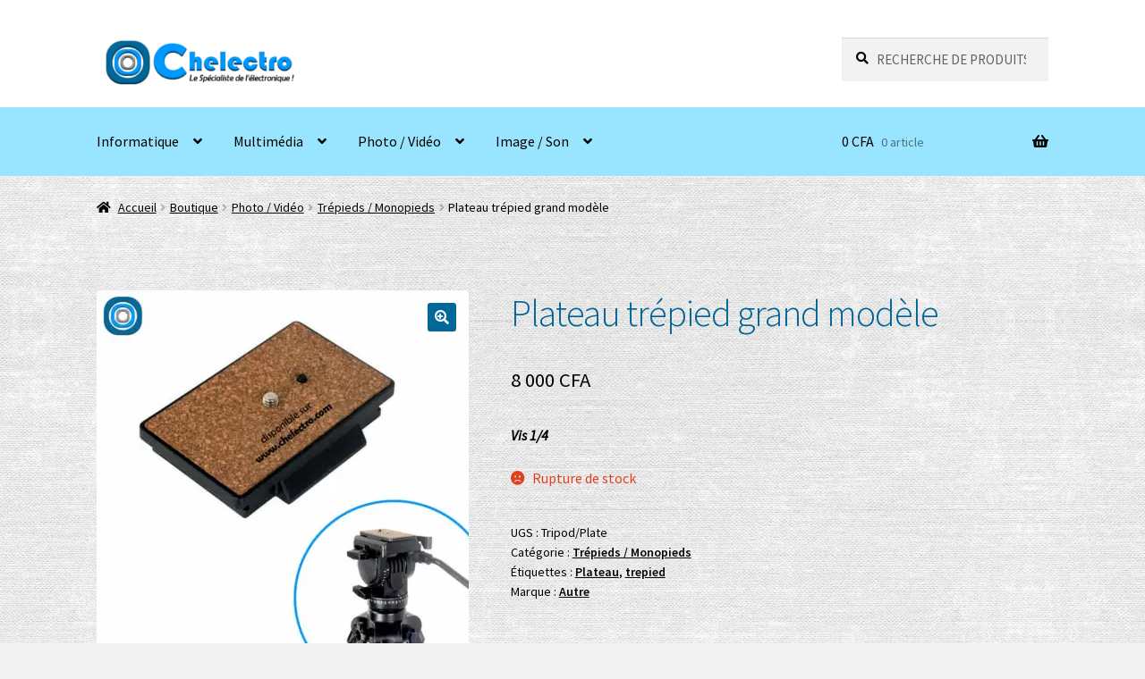

--- FILE ---
content_type: text/html; charset=UTF-8
request_url: https://www.chelectro.com/boutique/photo-video/trepieds-monopieds/plateau-trepied-grand-modele
body_size: 20593
content:
<!doctype html>
<html dir="ltr" lang="fr-FR" prefix="og: https://ogp.me/ns#">
<head>
<meta charset="UTF-8">
<meta name="viewport" content="width=device-width, initial-scale=1">
<link rel="profile" href="http://gmpg.org/xfn/11">
<link rel="pingback" href="https://www.chelectro.com/xmlrpc.php">
<title>Plateau trépied | Dakar Sénégal | Chelectro.com</title>
<!-- All in One SEO 4.9.3 - aioseo.com -->
<meta name="description" content="Plateau universel pour rotule de trépied grande taille, support pour appareils photo reflex... disponible à Dakar au Sénégal. Livraison rapide dans les 24H !" />
<meta name="robots" content="max-image-preview:large" />
<meta name="google-site-verification" content="xHkw5CtL3TzgccDZP1LJjdO6MjPK67MUK07kvLes5TE" />
<meta name="p:domain_verify" content="eeeb77e290d1e153815d822aa0df6af3" />
<meta name="keywords" content="trépied,smartphone,selfie,iphone,trepied,samsung,support,slider,appareil,photo,senegal,dakar" />
<link rel="canonical" href="https://www.chelectro.com/boutique/photo-video/trepieds-monopieds/plateau-trepied-grand-modele" />
<meta name="generator" content="All in One SEO (AIOSEO) 4.9.3" />
<meta property="og:locale" content="fr_FR" />
<meta property="og:site_name" content="Chelectro.com | Qualité - Prix - Satisfaction client" />
<meta property="og:type" content="article" />
<meta property="og:title" content="Plateau trépied | Dakar Sénégal | Chelectro.com" />
<meta property="og:description" content="Plateau universel pour rotule de trépied grande taille, support pour appareils photo reflex... disponible à Dakar au Sénégal. Livraison rapide dans les 24H !" />
<meta property="og:url" content="https://www.chelectro.com/boutique/photo-video/trepieds-monopieds/plateau-trepied-grand-modele" />
<meta property="og:image" content="https://www.chelectro.com/wp-content/uploads/2021/04/plateau-trepied-dakar-senegal.jpg" />
<meta property="og:image:secure_url" content="https://www.chelectro.com/wp-content/uploads/2021/04/plateau-trepied-dakar-senegal.jpg" />
<meta property="og:image:width" content="800" />
<meta property="og:image:height" content="800" />
<meta property="article:published_time" content="2021-04-10T23:13:43+00:00" />
<meta property="article:modified_time" content="2025-01-30T15:20:31+00:00" />
<meta property="article:publisher" content="https://www.facebook.com/wwwchelectrocom" />
<meta name="twitter:card" content="summary" />
<meta name="twitter:title" content="Plateau trépied | Dakar Sénégal | Chelectro.com" />
<meta name="twitter:description" content="Plateau universel pour rotule de trépied grande taille, support pour appareils photo reflex... disponible à Dakar au Sénégal. Livraison rapide dans les 24H !" />
<meta name="twitter:image" content="https://www.chelectro.com/wp-content/uploads/2021/04/plateau-trepied-dakar-senegal.jpg" />
<script type="application/ld+json" class="aioseo-schema">
{"@context":"https:\/\/schema.org","@graph":[{"@type":"BreadcrumbList","@id":"https:\/\/www.chelectro.com\/boutique\/photo-video\/trepieds-monopieds\/plateau-trepied-grand-modele#breadcrumblist","itemListElement":[{"@type":"ListItem","@id":"https:\/\/www.chelectro.com#listItem","position":1,"name":"Accueil","item":"https:\/\/www.chelectro.com","nextItem":{"@type":"ListItem","@id":"https:\/\/www.chelectro.com\/boutique#listItem","name":"Boutique"}},{"@type":"ListItem","@id":"https:\/\/www.chelectro.com\/boutique#listItem","position":2,"name":"Boutique","item":"https:\/\/www.chelectro.com\/boutique","nextItem":{"@type":"ListItem","@id":"https:\/\/www.chelectro.com\/marque\/autre#listItem","name":"Autre"},"previousItem":{"@type":"ListItem","@id":"https:\/\/www.chelectro.com#listItem","name":"Accueil"}},{"@type":"ListItem","@id":"https:\/\/www.chelectro.com\/marque\/autre#listItem","position":3,"name":"Autre","item":"https:\/\/www.chelectro.com\/marque\/autre","nextItem":{"@type":"ListItem","@id":"https:\/\/www.chelectro.com\/boutique\/photo-video\/trepieds-monopieds\/plateau-trepied-grand-modele#listItem","name":"Plateau tr\u00e9pied grand mod\u00e8le"},"previousItem":{"@type":"ListItem","@id":"https:\/\/www.chelectro.com\/boutique#listItem","name":"Boutique"}},{"@type":"ListItem","@id":"https:\/\/www.chelectro.com\/boutique\/photo-video\/trepieds-monopieds\/plateau-trepied-grand-modele#listItem","position":4,"name":"Plateau tr\u00e9pied grand mod\u00e8le","previousItem":{"@type":"ListItem","@id":"https:\/\/www.chelectro.com\/marque\/autre#listItem","name":"Autre"}}]},{"@type":"ItemPage","@id":"https:\/\/www.chelectro.com\/boutique\/photo-video\/trepieds-monopieds\/plateau-trepied-grand-modele#itempage","url":"https:\/\/www.chelectro.com\/boutique\/photo-video\/trepieds-monopieds\/plateau-trepied-grand-modele","name":"Plateau tr\u00e9pied | Dakar S\u00e9n\u00e9gal | Chelectro.com","description":"Plateau universel pour rotule de tr\u00e9pied grande taille, support pour appareils photo reflex... disponible \u00e0 Dakar au S\u00e9n\u00e9gal. Livraison rapide dans les 24H !","inLanguage":"fr-FR","isPartOf":{"@id":"https:\/\/www.chelectro.com\/#website"},"breadcrumb":{"@id":"https:\/\/www.chelectro.com\/boutique\/photo-video\/trepieds-monopieds\/plateau-trepied-grand-modele#breadcrumblist"},"image":{"@type":"ImageObject","url":"https:\/\/www.chelectro.com\/wp-content\/uploads\/2021\/04\/plateau-trepied-dakar-senegal.jpg","@id":"https:\/\/www.chelectro.com\/boutique\/photo-video\/trepieds-monopieds\/plateau-trepied-grand-modele\/#mainImage","width":800,"height":800},"primaryImageOfPage":{"@id":"https:\/\/www.chelectro.com\/boutique\/photo-video\/trepieds-monopieds\/plateau-trepied-grand-modele#mainImage"},"datePublished":"2021-04-10T23:13:43+00:00","dateModified":"2025-01-30T15:20:31+00:00"},{"@type":"Organization","@id":"https:\/\/www.chelectro.com\/#organization","name":"Chelectro","description":"Qualit\u00e9 - Prix - Satisfaction client","url":"https:\/\/www.chelectro.com\/","telephone":"+221770676474","logo":{"@type":"ImageObject","url":"https:\/\/www.chelectro.com\/wp-content\/uploads\/2018\/04\/Logo-180-facebook.jpg","@id":"https:\/\/www.chelectro.com\/boutique\/photo-video\/trepieds-monopieds\/plateau-trepied-grand-modele\/#organizationLogo","width":540,"height":540},"image":{"@id":"https:\/\/www.chelectro.com\/boutique\/photo-video\/trepieds-monopieds\/plateau-trepied-grand-modele\/#organizationLogo"},"sameAs":["https:\/\/www.facebook.com\/wwwchelectrocom","https:\/\/instagram.com\/chelectro"]},{"@type":"WebSite","@id":"https:\/\/www.chelectro.com\/#website","url":"https:\/\/www.chelectro.com\/","name":"Chelectro.com","description":"Qualit\u00e9 - Prix - Satisfaction client","inLanguage":"fr-FR","publisher":{"@id":"https:\/\/www.chelectro.com\/#organization"}}]}
</script>
<!-- All in One SEO -->
<link rel='dns-prefetch' href='//www.googletagmanager.com' />
<link rel='dns-prefetch' href='//fonts.googleapis.com' />
<link rel="alternate" type="application/rss+xml" title="Chelectro.com &raquo; Flux" href="https://www.chelectro.com/feed" />
<link rel="alternate" type="application/rss+xml" title="Chelectro.com &raquo; Flux des commentaires" href="https://www.chelectro.com/comments/feed" />
<link rel="alternate" type="application/rss+xml" title="Chelectro.com &raquo; Plateau trépied grand modèle Flux des commentaires" href="https://www.chelectro.com/boutique/photo-video/trepieds-monopieds/plateau-trepied-grand-modele/feed" />
<link rel="alternate" title="oEmbed (JSON)" type="application/json+oembed" href="https://www.chelectro.com/wp-json/oembed/1.0/embed?url=https%3A%2F%2Fwww.chelectro.com%2Fboutique%2Fphoto-video%2Ftrepieds-monopieds%2Fplateau-trepied-grand-modele" />
<link rel="alternate" title="oEmbed (XML)" type="text/xml+oembed" href="https://www.chelectro.com/wp-json/oembed/1.0/embed?url=https%3A%2F%2Fwww.chelectro.com%2Fboutique%2Fphoto-video%2Ftrepieds-monopieds%2Fplateau-trepied-grand-modele&#038;format=xml" />
<style id='wp-img-auto-sizes-contain-inline-css'>
img:is([sizes=auto i],[sizes^="auto," i]){contain-intrinsic-size:3000px 1500px}
/*# sourceURL=wp-img-auto-sizes-contain-inline-css */
</style>
<style id='wp-block-library-inline-css'>
:root{--wp-block-synced-color:#7a00df;--wp-block-synced-color--rgb:122,0,223;--wp-bound-block-color:var(--wp-block-synced-color);--wp-editor-canvas-background:#ddd;--wp-admin-theme-color:#007cba;--wp-admin-theme-color--rgb:0,124,186;--wp-admin-theme-color-darker-10:#006ba1;--wp-admin-theme-color-darker-10--rgb:0,107,160.5;--wp-admin-theme-color-darker-20:#005a87;--wp-admin-theme-color-darker-20--rgb:0,90,135;--wp-admin-border-width-focus:2px}@media (min-resolution:192dpi){:root{--wp-admin-border-width-focus:1.5px}}.wp-element-button{cursor:pointer}:root .has-very-light-gray-background-color{background-color:#eee}:root .has-very-dark-gray-background-color{background-color:#313131}:root .has-very-light-gray-color{color:#eee}:root .has-very-dark-gray-color{color:#313131}:root .has-vivid-green-cyan-to-vivid-cyan-blue-gradient-background{background:linear-gradient(135deg,#00d084,#0693e3)}:root .has-purple-crush-gradient-background{background:linear-gradient(135deg,#34e2e4,#4721fb 50%,#ab1dfe)}:root .has-hazy-dawn-gradient-background{background:linear-gradient(135deg,#faaca8,#dad0ec)}:root .has-subdued-olive-gradient-background{background:linear-gradient(135deg,#fafae1,#67a671)}:root .has-atomic-cream-gradient-background{background:linear-gradient(135deg,#fdd79a,#004a59)}:root .has-nightshade-gradient-background{background:linear-gradient(135deg,#330968,#31cdcf)}:root .has-midnight-gradient-background{background:linear-gradient(135deg,#020381,#2874fc)}:root{--wp--preset--font-size--normal:16px;--wp--preset--font-size--huge:42px}.has-regular-font-size{font-size:1em}.has-larger-font-size{font-size:2.625em}.has-normal-font-size{font-size:var(--wp--preset--font-size--normal)}.has-huge-font-size{font-size:var(--wp--preset--font-size--huge)}.has-text-align-center{text-align:center}.has-text-align-left{text-align:left}.has-text-align-right{text-align:right}.has-fit-text{white-space:nowrap!important}#end-resizable-editor-section{display:none}.aligncenter{clear:both}.items-justified-left{justify-content:flex-start}.items-justified-center{justify-content:center}.items-justified-right{justify-content:flex-end}.items-justified-space-between{justify-content:space-between}.screen-reader-text{border:0;clip-path:inset(50%);height:1px;margin:-1px;overflow:hidden;padding:0;position:absolute;width:1px;word-wrap:normal!important}.screen-reader-text:focus{background-color:#ddd;clip-path:none;color:#444;display:block;font-size:1em;height:auto;left:5px;line-height:normal;padding:15px 23px 14px;text-decoration:none;top:5px;width:auto;z-index:100000}html :where(.has-border-color){border-style:solid}html :where([style*=border-top-color]){border-top-style:solid}html :where([style*=border-right-color]){border-right-style:solid}html :where([style*=border-bottom-color]){border-bottom-style:solid}html :where([style*=border-left-color]){border-left-style:solid}html :where([style*=border-width]){border-style:solid}html :where([style*=border-top-width]){border-top-style:solid}html :where([style*=border-right-width]){border-right-style:solid}html :where([style*=border-bottom-width]){border-bottom-style:solid}html :where([style*=border-left-width]){border-left-style:solid}html :where(img[class*=wp-image-]){height:auto;max-width:100%}:where(figure){margin:0 0 1em}html :where(.is-position-sticky){--wp-admin--admin-bar--position-offset:var(--wp-admin--admin-bar--height,0px)}@media screen and (max-width:600px){html :where(.is-position-sticky){--wp-admin--admin-bar--position-offset:0px}}
/*# sourceURL=wp-block-library-inline-css */
</style><style id='wp-block-image-inline-css'>
.wp-block-image>a,.wp-block-image>figure>a{display:inline-block}.wp-block-image img{box-sizing:border-box;height:auto;max-width:100%;vertical-align:bottom}@media not (prefers-reduced-motion){.wp-block-image img.hide{visibility:hidden}.wp-block-image img.show{animation:show-content-image .4s}}.wp-block-image[style*=border-radius] img,.wp-block-image[style*=border-radius]>a{border-radius:inherit}.wp-block-image.has-custom-border img{box-sizing:border-box}.wp-block-image.aligncenter{text-align:center}.wp-block-image.alignfull>a,.wp-block-image.alignwide>a{width:100%}.wp-block-image.alignfull img,.wp-block-image.alignwide img{height:auto;width:100%}.wp-block-image .aligncenter,.wp-block-image .alignleft,.wp-block-image .alignright,.wp-block-image.aligncenter,.wp-block-image.alignleft,.wp-block-image.alignright{display:table}.wp-block-image .aligncenter>figcaption,.wp-block-image .alignleft>figcaption,.wp-block-image .alignright>figcaption,.wp-block-image.aligncenter>figcaption,.wp-block-image.alignleft>figcaption,.wp-block-image.alignright>figcaption{caption-side:bottom;display:table-caption}.wp-block-image .alignleft{float:left;margin:.5em 1em .5em 0}.wp-block-image .alignright{float:right;margin:.5em 0 .5em 1em}.wp-block-image .aligncenter{margin-left:auto;margin-right:auto}.wp-block-image :where(figcaption){margin-bottom:1em;margin-top:.5em}.wp-block-image.is-style-circle-mask img{border-radius:9999px}@supports ((-webkit-mask-image:none) or (mask-image:none)) or (-webkit-mask-image:none){.wp-block-image.is-style-circle-mask img{border-radius:0;-webkit-mask-image:url('data:image/svg+xml;utf8,<svg viewBox="0 0 100 100" xmlns="http://www.w3.org/2000/svg"><circle cx="50" cy="50" r="50"/></svg>');mask-image:url('data:image/svg+xml;utf8,<svg viewBox="0 0 100 100" xmlns="http://www.w3.org/2000/svg"><circle cx="50" cy="50" r="50"/></svg>');mask-mode:alpha;-webkit-mask-position:center;mask-position:center;-webkit-mask-repeat:no-repeat;mask-repeat:no-repeat;-webkit-mask-size:contain;mask-size:contain}}:root :where(.wp-block-image.is-style-rounded img,.wp-block-image .is-style-rounded img){border-radius:9999px}.wp-block-image figure{margin:0}.wp-lightbox-container{display:flex;flex-direction:column;position:relative}.wp-lightbox-container img{cursor:zoom-in}.wp-lightbox-container img:hover+button{opacity:1}.wp-lightbox-container button{align-items:center;backdrop-filter:blur(16px) saturate(180%);background-color:#5a5a5a40;border:none;border-radius:4px;cursor:zoom-in;display:flex;height:20px;justify-content:center;opacity:0;padding:0;position:absolute;right:16px;text-align:center;top:16px;width:20px;z-index:100}@media not (prefers-reduced-motion){.wp-lightbox-container button{transition:opacity .2s ease}}.wp-lightbox-container button:focus-visible{outline:3px auto #5a5a5a40;outline:3px auto -webkit-focus-ring-color;outline-offset:3px}.wp-lightbox-container button:hover{cursor:pointer;opacity:1}.wp-lightbox-container button:focus{opacity:1}.wp-lightbox-container button:focus,.wp-lightbox-container button:hover,.wp-lightbox-container button:not(:hover):not(:active):not(.has-background){background-color:#5a5a5a40;border:none}.wp-lightbox-overlay{box-sizing:border-box;cursor:zoom-out;height:100vh;left:0;overflow:hidden;position:fixed;top:0;visibility:hidden;width:100%;z-index:100000}.wp-lightbox-overlay .close-button{align-items:center;cursor:pointer;display:flex;justify-content:center;min-height:40px;min-width:40px;padding:0;position:absolute;right:calc(env(safe-area-inset-right) + 16px);top:calc(env(safe-area-inset-top) + 16px);z-index:5000000}.wp-lightbox-overlay .close-button:focus,.wp-lightbox-overlay .close-button:hover,.wp-lightbox-overlay .close-button:not(:hover):not(:active):not(.has-background){background:none;border:none}.wp-lightbox-overlay .lightbox-image-container{height:var(--wp--lightbox-container-height);left:50%;overflow:hidden;position:absolute;top:50%;transform:translate(-50%,-50%);transform-origin:top left;width:var(--wp--lightbox-container-width);z-index:9999999999}.wp-lightbox-overlay .wp-block-image{align-items:center;box-sizing:border-box;display:flex;height:100%;justify-content:center;margin:0;position:relative;transform-origin:0 0;width:100%;z-index:3000000}.wp-lightbox-overlay .wp-block-image img{height:var(--wp--lightbox-image-height);min-height:var(--wp--lightbox-image-height);min-width:var(--wp--lightbox-image-width);width:var(--wp--lightbox-image-width)}.wp-lightbox-overlay .wp-block-image figcaption{display:none}.wp-lightbox-overlay button{background:none;border:none}.wp-lightbox-overlay .scrim{background-color:#fff;height:100%;opacity:.9;position:absolute;width:100%;z-index:2000000}.wp-lightbox-overlay.active{visibility:visible}@media not (prefers-reduced-motion){.wp-lightbox-overlay.active{animation:turn-on-visibility .25s both}.wp-lightbox-overlay.active img{animation:turn-on-visibility .35s both}.wp-lightbox-overlay.show-closing-animation:not(.active){animation:turn-off-visibility .35s both}.wp-lightbox-overlay.show-closing-animation:not(.active) img{animation:turn-off-visibility .25s both}.wp-lightbox-overlay.zoom.active{animation:none;opacity:1;visibility:visible}.wp-lightbox-overlay.zoom.active .lightbox-image-container{animation:lightbox-zoom-in .4s}.wp-lightbox-overlay.zoom.active .lightbox-image-container img{animation:none}.wp-lightbox-overlay.zoom.active .scrim{animation:turn-on-visibility .4s forwards}.wp-lightbox-overlay.zoom.show-closing-animation:not(.active){animation:none}.wp-lightbox-overlay.zoom.show-closing-animation:not(.active) .lightbox-image-container{animation:lightbox-zoom-out .4s}.wp-lightbox-overlay.zoom.show-closing-animation:not(.active) .lightbox-image-container img{animation:none}.wp-lightbox-overlay.zoom.show-closing-animation:not(.active) .scrim{animation:turn-off-visibility .4s forwards}}@keyframes show-content-image{0%{visibility:hidden}99%{visibility:hidden}to{visibility:visible}}@keyframes turn-on-visibility{0%{opacity:0}to{opacity:1}}@keyframes turn-off-visibility{0%{opacity:1;visibility:visible}99%{opacity:0;visibility:visible}to{opacity:0;visibility:hidden}}@keyframes lightbox-zoom-in{0%{transform:translate(calc((-100vw + var(--wp--lightbox-scrollbar-width))/2 + var(--wp--lightbox-initial-left-position)),calc(-50vh + var(--wp--lightbox-initial-top-position))) scale(var(--wp--lightbox-scale))}to{transform:translate(-50%,-50%) scale(1)}}@keyframes lightbox-zoom-out{0%{transform:translate(-50%,-50%) scale(1);visibility:visible}99%{visibility:visible}to{transform:translate(calc((-100vw + var(--wp--lightbox-scrollbar-width))/2 + var(--wp--lightbox-initial-left-position)),calc(-50vh + var(--wp--lightbox-initial-top-position))) scale(var(--wp--lightbox-scale));visibility:hidden}}
/*# sourceURL=https://www.chelectro.com/wp-includes/blocks/image/style.min.css */
</style>
<style id='wp-block-image-theme-inline-css'>
:root :where(.wp-block-image figcaption){color:#555;font-size:13px;text-align:center}.is-dark-theme :root :where(.wp-block-image figcaption){color:#ffffffa6}.wp-block-image{margin:0 0 1em}
/*# sourceURL=https://www.chelectro.com/wp-includes/blocks/image/theme.min.css */
</style>
<link rel='stylesheet' id='wc-blocks-style-css' href='//www.chelectro.com/wp-content/cache/wpfc-minified/kdc6l1g1/g06pb.css' media='all' />
<style id='global-styles-inline-css'>
:root{--wp--preset--aspect-ratio--square: 1;--wp--preset--aspect-ratio--4-3: 4/3;--wp--preset--aspect-ratio--3-4: 3/4;--wp--preset--aspect-ratio--3-2: 3/2;--wp--preset--aspect-ratio--2-3: 2/3;--wp--preset--aspect-ratio--16-9: 16/9;--wp--preset--aspect-ratio--9-16: 9/16;--wp--preset--color--black: #000000;--wp--preset--color--cyan-bluish-gray: #abb8c3;--wp--preset--color--white: #ffffff;--wp--preset--color--pale-pink: #f78da7;--wp--preset--color--vivid-red: #cf2e2e;--wp--preset--color--luminous-vivid-orange: #ff6900;--wp--preset--color--luminous-vivid-amber: #fcb900;--wp--preset--color--light-green-cyan: #7bdcb5;--wp--preset--color--vivid-green-cyan: #00d084;--wp--preset--color--pale-cyan-blue: #8ed1fc;--wp--preset--color--vivid-cyan-blue: #0693e3;--wp--preset--color--vivid-purple: #9b51e0;--wp--preset--gradient--vivid-cyan-blue-to-vivid-purple: linear-gradient(135deg,rgb(6,147,227) 0%,rgb(155,81,224) 100%);--wp--preset--gradient--light-green-cyan-to-vivid-green-cyan: linear-gradient(135deg,rgb(122,220,180) 0%,rgb(0,208,130) 100%);--wp--preset--gradient--luminous-vivid-amber-to-luminous-vivid-orange: linear-gradient(135deg,rgb(252,185,0) 0%,rgb(255,105,0) 100%);--wp--preset--gradient--luminous-vivid-orange-to-vivid-red: linear-gradient(135deg,rgb(255,105,0) 0%,rgb(207,46,46) 100%);--wp--preset--gradient--very-light-gray-to-cyan-bluish-gray: linear-gradient(135deg,rgb(238,238,238) 0%,rgb(169,184,195) 100%);--wp--preset--gradient--cool-to-warm-spectrum: linear-gradient(135deg,rgb(74,234,220) 0%,rgb(151,120,209) 20%,rgb(207,42,186) 40%,rgb(238,44,130) 60%,rgb(251,105,98) 80%,rgb(254,248,76) 100%);--wp--preset--gradient--blush-light-purple: linear-gradient(135deg,rgb(255,206,236) 0%,rgb(152,150,240) 100%);--wp--preset--gradient--blush-bordeaux: linear-gradient(135deg,rgb(254,205,165) 0%,rgb(254,45,45) 50%,rgb(107,0,62) 100%);--wp--preset--gradient--luminous-dusk: linear-gradient(135deg,rgb(255,203,112) 0%,rgb(199,81,192) 50%,rgb(65,88,208) 100%);--wp--preset--gradient--pale-ocean: linear-gradient(135deg,rgb(255,245,203) 0%,rgb(182,227,212) 50%,rgb(51,167,181) 100%);--wp--preset--gradient--electric-grass: linear-gradient(135deg,rgb(202,248,128) 0%,rgb(113,206,126) 100%);--wp--preset--gradient--midnight: linear-gradient(135deg,rgb(2,3,129) 0%,rgb(40,116,252) 100%);--wp--preset--font-size--small: 14px;--wp--preset--font-size--medium: 23px;--wp--preset--font-size--large: 26px;--wp--preset--font-size--x-large: 42px;--wp--preset--font-size--normal: 16px;--wp--preset--font-size--huge: 37px;--wp--preset--spacing--20: 0.44rem;--wp--preset--spacing--30: 0.67rem;--wp--preset--spacing--40: 1rem;--wp--preset--spacing--50: 1.5rem;--wp--preset--spacing--60: 2.25rem;--wp--preset--spacing--70: 3.38rem;--wp--preset--spacing--80: 5.06rem;--wp--preset--shadow--natural: 6px 6px 9px rgba(0, 0, 0, 0.2);--wp--preset--shadow--deep: 12px 12px 50px rgba(0, 0, 0, 0.4);--wp--preset--shadow--sharp: 6px 6px 0px rgba(0, 0, 0, 0.2);--wp--preset--shadow--outlined: 6px 6px 0px -3px rgb(255, 255, 255), 6px 6px rgb(0, 0, 0);--wp--preset--shadow--crisp: 6px 6px 0px rgb(0, 0, 0);}:root :where(.is-layout-flow) > :first-child{margin-block-start: 0;}:root :where(.is-layout-flow) > :last-child{margin-block-end: 0;}:root :where(.is-layout-flow) > *{margin-block-start: 24px;margin-block-end: 0;}:root :where(.is-layout-constrained) > :first-child{margin-block-start: 0;}:root :where(.is-layout-constrained) > :last-child{margin-block-end: 0;}:root :where(.is-layout-constrained) > *{margin-block-start: 24px;margin-block-end: 0;}:root :where(.is-layout-flex){gap: 24px;}:root :where(.is-layout-grid){gap: 24px;}body .is-layout-flex{display: flex;}.is-layout-flex{flex-wrap: wrap;align-items: center;}.is-layout-flex > :is(*, div){margin: 0;}body .is-layout-grid{display: grid;}.is-layout-grid > :is(*, div){margin: 0;}.has-black-color{color: var(--wp--preset--color--black) !important;}.has-cyan-bluish-gray-color{color: var(--wp--preset--color--cyan-bluish-gray) !important;}.has-white-color{color: var(--wp--preset--color--white) !important;}.has-pale-pink-color{color: var(--wp--preset--color--pale-pink) !important;}.has-vivid-red-color{color: var(--wp--preset--color--vivid-red) !important;}.has-luminous-vivid-orange-color{color: var(--wp--preset--color--luminous-vivid-orange) !important;}.has-luminous-vivid-amber-color{color: var(--wp--preset--color--luminous-vivid-amber) !important;}.has-light-green-cyan-color{color: var(--wp--preset--color--light-green-cyan) !important;}.has-vivid-green-cyan-color{color: var(--wp--preset--color--vivid-green-cyan) !important;}.has-pale-cyan-blue-color{color: var(--wp--preset--color--pale-cyan-blue) !important;}.has-vivid-cyan-blue-color{color: var(--wp--preset--color--vivid-cyan-blue) !important;}.has-vivid-purple-color{color: var(--wp--preset--color--vivid-purple) !important;}.has-black-background-color{background-color: var(--wp--preset--color--black) !important;}.has-cyan-bluish-gray-background-color{background-color: var(--wp--preset--color--cyan-bluish-gray) !important;}.has-white-background-color{background-color: var(--wp--preset--color--white) !important;}.has-pale-pink-background-color{background-color: var(--wp--preset--color--pale-pink) !important;}.has-vivid-red-background-color{background-color: var(--wp--preset--color--vivid-red) !important;}.has-luminous-vivid-orange-background-color{background-color: var(--wp--preset--color--luminous-vivid-orange) !important;}.has-luminous-vivid-amber-background-color{background-color: var(--wp--preset--color--luminous-vivid-amber) !important;}.has-light-green-cyan-background-color{background-color: var(--wp--preset--color--light-green-cyan) !important;}.has-vivid-green-cyan-background-color{background-color: var(--wp--preset--color--vivid-green-cyan) !important;}.has-pale-cyan-blue-background-color{background-color: var(--wp--preset--color--pale-cyan-blue) !important;}.has-vivid-cyan-blue-background-color{background-color: var(--wp--preset--color--vivid-cyan-blue) !important;}.has-vivid-purple-background-color{background-color: var(--wp--preset--color--vivid-purple) !important;}.has-black-border-color{border-color: var(--wp--preset--color--black) !important;}.has-cyan-bluish-gray-border-color{border-color: var(--wp--preset--color--cyan-bluish-gray) !important;}.has-white-border-color{border-color: var(--wp--preset--color--white) !important;}.has-pale-pink-border-color{border-color: var(--wp--preset--color--pale-pink) !important;}.has-vivid-red-border-color{border-color: var(--wp--preset--color--vivid-red) !important;}.has-luminous-vivid-orange-border-color{border-color: var(--wp--preset--color--luminous-vivid-orange) !important;}.has-luminous-vivid-amber-border-color{border-color: var(--wp--preset--color--luminous-vivid-amber) !important;}.has-light-green-cyan-border-color{border-color: var(--wp--preset--color--light-green-cyan) !important;}.has-vivid-green-cyan-border-color{border-color: var(--wp--preset--color--vivid-green-cyan) !important;}.has-pale-cyan-blue-border-color{border-color: var(--wp--preset--color--pale-cyan-blue) !important;}.has-vivid-cyan-blue-border-color{border-color: var(--wp--preset--color--vivid-cyan-blue) !important;}.has-vivid-purple-border-color{border-color: var(--wp--preset--color--vivid-purple) !important;}.has-vivid-cyan-blue-to-vivid-purple-gradient-background{background: var(--wp--preset--gradient--vivid-cyan-blue-to-vivid-purple) !important;}.has-light-green-cyan-to-vivid-green-cyan-gradient-background{background: var(--wp--preset--gradient--light-green-cyan-to-vivid-green-cyan) !important;}.has-luminous-vivid-amber-to-luminous-vivid-orange-gradient-background{background: var(--wp--preset--gradient--luminous-vivid-amber-to-luminous-vivid-orange) !important;}.has-luminous-vivid-orange-to-vivid-red-gradient-background{background: var(--wp--preset--gradient--luminous-vivid-orange-to-vivid-red) !important;}.has-very-light-gray-to-cyan-bluish-gray-gradient-background{background: var(--wp--preset--gradient--very-light-gray-to-cyan-bluish-gray) !important;}.has-cool-to-warm-spectrum-gradient-background{background: var(--wp--preset--gradient--cool-to-warm-spectrum) !important;}.has-blush-light-purple-gradient-background{background: var(--wp--preset--gradient--blush-light-purple) !important;}.has-blush-bordeaux-gradient-background{background: var(--wp--preset--gradient--blush-bordeaux) !important;}.has-luminous-dusk-gradient-background{background: var(--wp--preset--gradient--luminous-dusk) !important;}.has-pale-ocean-gradient-background{background: var(--wp--preset--gradient--pale-ocean) !important;}.has-electric-grass-gradient-background{background: var(--wp--preset--gradient--electric-grass) !important;}.has-midnight-gradient-background{background: var(--wp--preset--gradient--midnight) !important;}.has-small-font-size{font-size: var(--wp--preset--font-size--small) !important;}.has-medium-font-size{font-size: var(--wp--preset--font-size--medium) !important;}.has-large-font-size{font-size: var(--wp--preset--font-size--large) !important;}.has-x-large-font-size{font-size: var(--wp--preset--font-size--x-large) !important;}
/*# sourceURL=global-styles-inline-css */
</style>
<style id='classic-theme-styles-inline-css'>
/*! This file is auto-generated */
.wp-block-button__link{color:#fff;background-color:#32373c;border-radius:9999px;box-shadow:none;text-decoration:none;padding:calc(.667em + 2px) calc(1.333em + 2px);font-size:1.125em}.wp-block-file__button{background:#32373c;color:#fff;text-decoration:none}
/*# sourceURL=/wp-includes/css/classic-themes.min.css */
</style>
<link rel='stylesheet' id='storefront-gutenberg-blocks-css' href='//www.chelectro.com/wp-content/cache/wpfc-minified/1ca0vnbg/g06pb.css' media='all' />
<style id='storefront-gutenberg-blocks-inline-css'>
.wp-block-button__link:not(.has-text-color) {
color: #ffffff;
}
.wp-block-button__link:not(.has-text-color):hover,
.wp-block-button__link:not(.has-text-color):focus,
.wp-block-button__link:not(.has-text-color):active {
color: #ffffff;
}
.wp-block-button__link:not(.has-background) {
background-color: #026899;
}
.wp-block-button__link:not(.has-background):hover,
.wp-block-button__link:not(.has-background):focus,
.wp-block-button__link:not(.has-background):active {
border-color: #004f80;
background-color: #004f80;
}
.wc-block-grid__products .wc-block-grid__product .wp-block-button__link {
background-color: #026899;
border-color: #026899;
color: #ffffff;
}
.wp-block-quote footer,
.wp-block-quote cite,
.wp-block-quote__citation {
color: #000000;
}
.wp-block-pullquote cite,
.wp-block-pullquote footer,
.wp-block-pullquote__citation {
color: #000000;
}
.wp-block-image figcaption {
color: #000000;
}
.wp-block-separator.is-style-dots::before {
color: #006495;
}
.wp-block-file a.wp-block-file__button {
color: #ffffff;
background-color: #026899;
border-color: #026899;
}
.wp-block-file a.wp-block-file__button:hover,
.wp-block-file a.wp-block-file__button:focus,
.wp-block-file a.wp-block-file__button:active {
color: #ffffff;
background-color: #004f80;
}
.wp-block-code,
.wp-block-preformatted pre {
color: #000000;
}
.wp-block-table:not( .has-background ):not( .is-style-stripes ) tbody tr:nth-child(2n) td {
background-color: #f1f1f1;
}
.wp-block-cover .wp-block-cover__inner-container h1:not(.has-text-color),
.wp-block-cover .wp-block-cover__inner-container h2:not(.has-text-color),
.wp-block-cover .wp-block-cover__inner-container h3:not(.has-text-color),
.wp-block-cover .wp-block-cover__inner-container h4:not(.has-text-color),
.wp-block-cover .wp-block-cover__inner-container h5:not(.has-text-color),
.wp-block-cover .wp-block-cover__inner-container h6:not(.has-text-color) {
color: #000000;
}
div.wc-block-components-price-slider__range-input-progress,
.rtl .wc-block-components-price-slider__range-input-progress {
--range-color: #009bff;
}
/* Target only IE11 */
@media all and (-ms-high-contrast: none), (-ms-high-contrast: active) {
.wc-block-components-price-slider__range-input-progress {
background: #009bff;
}
}
.wc-block-components-button:not(.is-link) {
background-color: #026899;
color: #ffffff;
}
.wc-block-components-button:not(.is-link):hover,
.wc-block-components-button:not(.is-link):focus,
.wc-block-components-button:not(.is-link):active {
background-color: #004f80;
color: #ffffff;
}
.wc-block-components-button:not(.is-link):disabled {
background-color: #026899;
color: #ffffff;
}
.wc-block-cart__submit-container {
background-color: #f3f3f3;
}
.wc-block-cart__submit-container::before {
color: rgba(208,208,208,0.5);
}
.wc-block-components-order-summary-item__quantity {
background-color: #f3f3f3;
border-color: #000000;
box-shadow: 0 0 0 2px #f3f3f3;
color: #000000;
}
/*# sourceURL=storefront-gutenberg-blocks-inline-css */
</style>
<link rel='stylesheet' id='cr-frontend-css-css' href='//www.chelectro.com/wp-content/cache/wpfc-minified/logficz6/g06pb.css' media='all' />
<link rel='stylesheet' id='photoswipe-css' href='//www.chelectro.com/wp-content/cache/wpfc-minified/1mxa8vv8/g06qj.css' media='all' />
<link rel='stylesheet' id='photoswipe-default-skin-css' href='//www.chelectro.com/wp-content/cache/wpfc-minified/2qyw11wh/g06qj.css' media='all' />
<style id='woocommerce-inline-inline-css'>
.woocommerce form .form-row .required { visibility: visible; }
/*# sourceURL=woocommerce-inline-inline-css */
</style>
<link rel='stylesheet' id='wcqi-css-css' href='//www.chelectro.com/wp-content/cache/wpfc-minified/d482yi13/g06pb.css' media='all' />
<link rel='stylesheet' id='brands-styles-css' href='//www.chelectro.com/wp-content/cache/wpfc-minified/lyw8amsk/80lyl.css' media='all' />
<link rel='stylesheet' id='storefront-style-css' href='//www.chelectro.com/wp-content/cache/wpfc-minified/r51re7r/g06pb.css' media='all' />
<style id='storefront-style-inline-css'>
.main-navigation ul li a,
.site-title a,
ul.menu li a,
.site-branding h1 a,
button.menu-toggle,
button.menu-toggle:hover,
.handheld-navigation .dropdown-toggle {
color: #000000;
}
button.menu-toggle,
button.menu-toggle:hover {
border-color: #000000;
}
.main-navigation ul li a:hover,
.main-navigation ul li:hover > a,
.site-title a:hover,
.site-header ul.menu li.current-menu-item > a {
color: #414141;
}
table:not( .has-background ) th {
background-color: #ececec;
}
table:not( .has-background ) tbody td {
background-color: #f1f1f1;
}
table:not( .has-background ) tbody tr:nth-child(2n) td,
fieldset,
fieldset legend {
background-color: #efefef;
}
.site-header,
.secondary-navigation ul ul,
.main-navigation ul.menu > li.menu-item-has-children:after,
.secondary-navigation ul.menu ul,
.storefront-handheld-footer-bar,
.storefront-handheld-footer-bar ul li > a,
.storefront-handheld-footer-bar ul li.search .site-search,
button.menu-toggle,
button.menu-toggle:hover {
background-color: #ffffff;
}
p.site-description,
.site-header,
.storefront-handheld-footer-bar {
color: #404040;
}
button.menu-toggle:after,
button.menu-toggle:before,
button.menu-toggle span:before {
background-color: #000000;
}
h1, h2, h3, h4, h5, h6, .wc-block-grid__product-title {
color: #006495;
}
.widget h1 {
border-bottom-color: #006495;
}
body,
.secondary-navigation a {
color: #000000;
}
.widget-area .widget a,
.hentry .entry-header .posted-on a,
.hentry .entry-header .post-author a,
.hentry .entry-header .post-comments a,
.hentry .entry-header .byline a {
color: #050505;
}
a {
color: #009bff;
}
a:focus,
button:focus,
.button.alt:focus,
input:focus,
textarea:focus,
input[type="button"]:focus,
input[type="reset"]:focus,
input[type="submit"]:focus,
input[type="email"]:focus,
input[type="tel"]:focus,
input[type="url"]:focus,
input[type="password"]:focus,
input[type="search"]:focus {
outline-color: #009bff;
}
button, input[type="button"], input[type="reset"], input[type="submit"], .button, .widget a.button {
background-color: #026899;
border-color: #026899;
color: #ffffff;
}
button:hover, input[type="button"]:hover, input[type="reset"]:hover, input[type="submit"]:hover, .button:hover, .widget a.button:hover {
background-color: #004f80;
border-color: #004f80;
color: #ffffff;
}
button.alt, input[type="button"].alt, input[type="reset"].alt, input[type="submit"].alt, .button.alt, .widget-area .widget a.button.alt {
background-color: #026899;
border-color: #026899;
color: #ffffff;
}
button.alt:hover, input[type="button"].alt:hover, input[type="reset"].alt:hover, input[type="submit"].alt:hover, .button.alt:hover, .widget-area .widget a.button.alt:hover {
background-color: #004f80;
border-color: #004f80;
color: #ffffff;
}
.pagination .page-numbers li .page-numbers.current {
background-color: #dadada;
color: #000000;
}
#comments .comment-list .comment-content .comment-text {
background-color: #ececec;
}
.site-footer {
background-color: #ffffff;
color: #000000;
}
.site-footer a:not(.button):not(.components-button) {
color: #0099ff;
}
.site-footer .storefront-handheld-footer-bar a:not(.button):not(.components-button) {
color: #000000;
}
.site-footer h1, .site-footer h2, .site-footer h3, .site-footer h4, .site-footer h5, .site-footer h6, .site-footer .widget .widget-title, .site-footer .widget .widgettitle {
color: #026899;
}
.page-template-template-homepage.has-post-thumbnail .type-page.has-post-thumbnail .entry-title {
color: #000000;
}
.page-template-template-homepage.has-post-thumbnail .type-page.has-post-thumbnail .entry-content {
color: #000000;
}
@media screen and ( min-width: 768px ) {
.secondary-navigation ul.menu a:hover {
color: #595959;
}
.secondary-navigation ul.menu a {
color: #404040;
}
.main-navigation ul.menu ul.sub-menu,
.main-navigation ul.nav-menu ul.children {
background-color: #f0f0f0;
}
.site-header {
border-bottom-color: #f0f0f0;
}
}
/*# sourceURL=storefront-style-inline-css */
</style>
<link rel='stylesheet' id='storefront-icons-css' href='//www.chelectro.com/wp-content/cache/wpfc-minified/79uprv28/g06pb.css' media='all' />
<link rel='stylesheet' id='storefront-fonts-css' href='https://fonts.googleapis.com/css?family=Source+Sans+Pro%3A400%2C300%2C300italic%2C400italic%2C600%2C700%2C900&#038;subset=latin%2Clatin-ext&#038;ver=4.6.2' media='all' />
<link rel='stylesheet' id='storefront-woocommerce-style-css' href='//www.chelectro.com/wp-content/cache/wpfc-minified/kmtzwc3g/g06pb.css' media='all' />
<style id='storefront-woocommerce-style-inline-css'>
@font-face {
font-family: star;
src: url(https://www.chelectro.com/wp-content/plugins/woocommerce/assets/fonts/star.eot);
src:
url(https://www.chelectro.com/wp-content/plugins/woocommerce/assets/fonts/star.eot?#iefix) format("embedded-opentype"),
url(https://www.chelectro.com/wp-content/plugins/woocommerce/assets/fonts/star.woff) format("woff"),
url(https://www.chelectro.com/wp-content/plugins/woocommerce/assets/fonts/star.ttf) format("truetype"),
url(https://www.chelectro.com/wp-content/plugins/woocommerce/assets/fonts/star.svg#star) format("svg");
font-weight: 400;
font-style: normal;
}
@font-face {
font-family: WooCommerce;
src: url(https://www.chelectro.com/wp-content/plugins/woocommerce/assets/fonts/WooCommerce.eot);
src:
url(https://www.chelectro.com/wp-content/plugins/woocommerce/assets/fonts/WooCommerce.eot?#iefix) format("embedded-opentype"),
url(https://www.chelectro.com/wp-content/plugins/woocommerce/assets/fonts/WooCommerce.woff) format("woff"),
url(https://www.chelectro.com/wp-content/plugins/woocommerce/assets/fonts/WooCommerce.ttf) format("truetype"),
url(https://www.chelectro.com/wp-content/plugins/woocommerce/assets/fonts/WooCommerce.svg#WooCommerce) format("svg");
font-weight: 400;
font-style: normal;
}
a.cart-contents,
.site-header-cart .widget_shopping_cart a {
color: #000000;
}
a.cart-contents:hover,
.site-header-cart .widget_shopping_cart a:hover,
.site-header-cart:hover > li > a {
color: #414141;
}
table.cart td.product-remove,
table.cart td.actions {
border-top-color: #f3f3f3;
}
.storefront-handheld-footer-bar ul li.cart .count {
background-color: #000000;
color: #ffffff;
border-color: #ffffff;
}
.woocommerce-tabs ul.tabs li.active a,
ul.products li.product .price,
.onsale,
.wc-block-grid__product-onsale,
.widget_search form:before,
.widget_product_search form:before {
color: #000000;
}
.woocommerce-breadcrumb a,
a.woocommerce-review-link,
.product_meta a {
color: #050505;
}
.wc-block-grid__product-onsale,
.onsale {
border-color: #000000;
}
.star-rating span:before,
.quantity .plus, .quantity .minus,
p.stars a:hover:after,
p.stars a:after,
.star-rating span:before,
#payment .payment_methods li input[type=radio]:first-child:checked+label:before {
color: #009bff;
}
.widget_price_filter .ui-slider .ui-slider-range,
.widget_price_filter .ui-slider .ui-slider-handle {
background-color: #009bff;
}
.order_details {
background-color: #ececec;
}
.order_details > li {
border-bottom: 1px dotted #d7d7d7;
}
.order_details:before,
.order_details:after {
background: -webkit-linear-gradient(transparent 0,transparent 0),-webkit-linear-gradient(135deg,#ececec 33.33%,transparent 33.33%),-webkit-linear-gradient(45deg,#ececec 33.33%,transparent 33.33%)
}
#order_review {
background-color: #f3f3f3;
}
#payment .payment_methods > li .payment_box,
#payment .place-order {
background-color: #eeeeee;
}
#payment .payment_methods > li:not(.woocommerce-notice) {
background-color: #e9e9e9;
}
#payment .payment_methods > li:not(.woocommerce-notice):hover {
background-color: #e4e4e4;
}
.woocommerce-pagination .page-numbers li .page-numbers.current {
background-color: #dadada;
color: #000000;
}
.wc-block-grid__product-onsale,
.onsale,
.woocommerce-pagination .page-numbers li .page-numbers:not(.current) {
color: #000000;
}
p.stars a:before,
p.stars a:hover~a:before,
p.stars.selected a.active~a:before {
color: #000000;
}
p.stars.selected a.active:before,
p.stars:hover a:before,
p.stars.selected a:not(.active):before,
p.stars.selected a.active:before {
color: #009bff;
}
.single-product div.product .woocommerce-product-gallery .woocommerce-product-gallery__trigger {
background-color: #026899;
color: #ffffff;
}
.single-product div.product .woocommerce-product-gallery .woocommerce-product-gallery__trigger:hover {
background-color: #004f80;
border-color: #004f80;
color: #ffffff;
}
.button.added_to_cart:focus,
.button.wc-forward:focus {
outline-color: #009bff;
}
.added_to_cart,
.site-header-cart .widget_shopping_cart a.button,
.wc-block-grid__products .wc-block-grid__product .wp-block-button__link {
background-color: #026899;
border-color: #026899;
color: #ffffff;
}
.added_to_cart:hover,
.site-header-cart .widget_shopping_cart a.button:hover,
.wc-block-grid__products .wc-block-grid__product .wp-block-button__link:hover {
background-color: #004f80;
border-color: #004f80;
color: #ffffff;
}
.added_to_cart.alt, .added_to_cart, .widget a.button.checkout {
background-color: #026899;
border-color: #026899;
color: #ffffff;
}
.added_to_cart.alt:hover, .added_to_cart:hover, .widget a.button.checkout:hover {
background-color: #004f80;
border-color: #004f80;
color: #ffffff;
}
.button.loading {
color: #026899;
}
.button.loading:hover {
background-color: #026899;
}
.button.loading:after {
color: #ffffff;
}
@media screen and ( min-width: 768px ) {
.site-header-cart .widget_shopping_cart,
.site-header .product_list_widget li .quantity {
color: #404040;
}
.site-header-cart .widget_shopping_cart .buttons,
.site-header-cart .widget_shopping_cart .total {
background-color: #f5f5f5;
}
.site-header-cart .widget_shopping_cart {
background-color: #f0f0f0;
}
}
.storefront-product-pagination a {
color: #000000;
background-color: #f3f3f3;
}
.storefront-sticky-add-to-cart {
color: #000000;
background-color: #f3f3f3;
}
.storefront-sticky-add-to-cart a:not(.button) {
color: #000000;
}
/*# sourceURL=storefront-woocommerce-style-inline-css */
</style>
<link rel='stylesheet' id='storefront-child-style-css' href='//www.chelectro.com/wp-content/themes/storefront-child/style.css?ver=4.5.4.1705442046' media='all' />
<link rel='stylesheet' id='storefront-woocommerce-brands-style-css' href='//www.chelectro.com/wp-content/cache/wpfc-minified/mn8oobb0/80lyl.css' media='all' />
<script src="https://www.chelectro.com/wp-includes/js/jquery/jquery.min.js?ver=3.7.1" id="jquery-core-js"></script>
<script src="https://www.chelectro.com/wp-includes/js/jquery/jquery-migrate.min.js?ver=3.4.1" id="jquery-migrate-js"></script>
<script src="https://www.chelectro.com/wp-content/plugins/woocommerce/assets/js/jquery-blockui/jquery.blockUI.min.js?ver=2.7.0-wc.10.4.3" id="wc-jquery-blockui-js" defer data-wp-strategy="defer"></script>
<script id="wc-add-to-cart-js-extra">
var wc_add_to_cart_params = {"ajax_url":"/wp-admin/admin-ajax.php","wc_ajax_url":"/?wc-ajax=%%endpoint%%","i18n_view_cart":"Voir le panier","cart_url":"https://www.chelectro.com/panier","is_cart":"","cart_redirect_after_add":"no"};
//# sourceURL=wc-add-to-cart-js-extra
</script>
<script src="https://www.chelectro.com/wp-content/plugins/woocommerce/assets/js/frontend/add-to-cart.min.js?ver=10.4.3" id="wc-add-to-cart-js" defer data-wp-strategy="defer"></script>
<script src="https://www.chelectro.com/wp-content/plugins/woocommerce/assets/js/zoom/jquery.zoom.min.js?ver=1.7.21-wc.10.4.3" id="wc-zoom-js" defer data-wp-strategy="defer"></script>
<script src="https://www.chelectro.com/wp-content/plugins/woocommerce/assets/js/flexslider/jquery.flexslider.min.js?ver=2.7.2-wc.10.4.3" id="wc-flexslider-js" defer data-wp-strategy="defer"></script>
<script src="https://www.chelectro.com/wp-content/plugins/woocommerce/assets/js/photoswipe/photoswipe.min.js?ver=4.1.1-wc.10.4.3" id="wc-photoswipe-js" defer data-wp-strategy="defer"></script>
<script src="https://www.chelectro.com/wp-content/plugins/woocommerce/assets/js/photoswipe/photoswipe-ui-default.min.js?ver=4.1.1-wc.10.4.3" id="wc-photoswipe-ui-default-js" defer data-wp-strategy="defer"></script>
<script id="wc-single-product-js-extra">
var wc_single_product_params = {"i18n_required_rating_text":"Veuillez s\u00e9lectionner une note","i18n_rating_options":["1\u00a0\u00e9toile sur 5","2\u00a0\u00e9toiles sur 5","3\u00a0\u00e9toiles sur 5","4\u00a0\u00e9toiles sur 5","5\u00a0\u00e9toiles sur 5"],"i18n_product_gallery_trigger_text":"Voir la galerie d\u2019images en plein \u00e9cran","review_rating_required":"yes","flexslider":{"rtl":false,"animation":"slide","smoothHeight":true,"directionNav":false,"controlNav":"thumbnails","slideshow":false,"animationSpeed":500,"animationLoop":false,"allowOneSlide":false},"zoom_enabled":"1","zoom_options":[],"photoswipe_enabled":"1","photoswipe_options":{"shareEl":false,"closeOnScroll":false,"history":false,"hideAnimationDuration":0,"showAnimationDuration":0},"flexslider_enabled":"1"};
//# sourceURL=wc-single-product-js-extra
</script>
<script src="https://www.chelectro.com/wp-content/plugins/woocommerce/assets/js/frontend/single-product.min.js?ver=10.4.3" id="wc-single-product-js" defer data-wp-strategy="defer"></script>
<script src="https://www.chelectro.com/wp-content/plugins/woocommerce/assets/js/js-cookie/js.cookie.min.js?ver=2.1.4-wc.10.4.3" id="wc-js-cookie-js" defer data-wp-strategy="defer"></script>
<script id="woocommerce-js-extra">
var woocommerce_params = {"ajax_url":"/wp-admin/admin-ajax.php","wc_ajax_url":"/?wc-ajax=%%endpoint%%","i18n_password_show":"Afficher le mot de passe","i18n_password_hide":"Masquer le mot de passe"};
//# sourceURL=woocommerce-js-extra
</script>
<script src="https://www.chelectro.com/wp-content/plugins/woocommerce/assets/js/frontend/woocommerce.min.js?ver=10.4.3" id="woocommerce-js" defer data-wp-strategy="defer"></script>
<script src="https://www.chelectro.com/wp-content/plugins/woocommerce-quantity-increment/assets/js/wc-quantity-increment.min.js?ver=6.9" id="wcqi-js-js"></script>
<script id="wc-cart-fragments-js-extra">
var wc_cart_fragments_params = {"ajax_url":"/wp-admin/admin-ajax.php","wc_ajax_url":"/?wc-ajax=%%endpoint%%","cart_hash_key":"wc_cart_hash_636909f1c0515af37f8955b450d174a2","fragment_name":"wc_fragments_636909f1c0515af37f8955b450d174a2","request_timeout":"5000"};
//# sourceURL=wc-cart-fragments-js-extra
</script>
<script src="https://www.chelectro.com/wp-content/plugins/woocommerce/assets/js/frontend/cart-fragments.min.js?ver=10.4.3" id="wc-cart-fragments-js" defer data-wp-strategy="defer"></script>
<!-- Extrait de code de la balise Google (gtag.js) ajouté par Site Kit -->
<!-- Extrait Google Analytics ajouté par Site Kit -->
<script src="https://www.googletagmanager.com/gtag/js?id=GT-5MRW4VS" id="google_gtagjs-js" async></script>
<script id="google_gtagjs-js-after">
window.dataLayer = window.dataLayer || [];function gtag(){dataLayer.push(arguments);}
gtag("set","linker",{"domains":["www.chelectro.com"]});
gtag("js", new Date());
gtag("set", "developer_id.dZTNiMT", true);
gtag("config", "GT-5MRW4VS");
//# sourceURL=google_gtagjs-js-after
</script>
<link rel="https://api.w.org/" href="https://www.chelectro.com/wp-json/" /><link rel="alternate" title="JSON" type="application/json" href="https://www.chelectro.com/wp-json/wp/v2/product/18102" /><link rel="EditURI" type="application/rsd+xml" title="RSD" href="https://www.chelectro.com/xmlrpc.php?rsd" />
<meta name="generator" content="WordPress 6.9" />
<meta name="generator" content="WooCommerce 10.4.3" />
<link rel='shortlink' href='https://www.chelectro.com/?p=18102' />
<meta name="generator" content="Site Kit by Google 1.171.0" /><!-- Google site verification - Google for WooCommerce -->
<meta name="google-site-verification" content="xHkw5CtL3TzgccDZP1LJjdO6MjPK67MUK07kvLes5TE" />
<noscript><style>.woocommerce-product-gallery{ opacity: 1 !important; }</style></noscript>
<!-- Balises Meta Google AdSense ajoutées par Site Kit -->
<meta name="google-adsense-platform-account" content="ca-host-pub-2644536267352236">
<meta name="google-adsense-platform-domain" content="sitekit.withgoogle.com">
<!-- Fin des balises Meta End Google AdSense ajoutées par Site Kit -->
<noscript><style>.lazyload[data-src]{display:none !important;}</style></noscript><style>.lazyload{background-image:none !important;}.lazyload:before{background-image:none !important;}</style><style id="custom-background-css">
body.custom-background { background-color: #f3f3f3; background-image: url("https://www.chelectro.com/wp-content/uploads/2024/02/Background-2902-2024-30.jpg"); background-position: left top; background-size: cover; background-repeat: no-repeat; background-attachment: fixed; }
</style>
<link rel="icon" href="https://www.chelectro.com/wp-content/uploads/2018/02/cropped-Logo-180-facebook-32x32.jpg" sizes="32x32" />
<link rel="icon" href="https://www.chelectro.com/wp-content/uploads/2018/02/cropped-Logo-180-facebook-192x192.jpg" sizes="192x192" />
<link rel="apple-touch-icon" href="https://www.chelectro.com/wp-content/uploads/2018/02/cropped-Logo-180-facebook-180x180.jpg" />
<meta name="msapplication-TileImage" content="https://www.chelectro.com/wp-content/uploads/2018/02/cropped-Logo-180-facebook-270x270.jpg" />
<style id="wp-custom-css">
.storefront-primary-navigation,
.main-navigation ul.menu ul.sub-menu{
background-color:#99E5FF;
}
/*Form Container Styles*/
.woocommerce-checkout .woocommerce .col2-set, .woocommerce-checkout .woocommerce-page .col2-set {
background: skyblue;
padding: 2em;
border-radius: 1em;
box-shadow: 0 0.5em 2em rgb(0 0 0 / 30%);
}
/*Form Field Title Styles*/
label, input, button, select, textarea {
font-size: 15px;
line-height: 1.3;
text-transform: uppercase !important;
font-weight: 530;
color: #4a4a4a;
margin-bottom: 0.3em;
}
/*******RIGHT SIDE*******/
/*Order Review Headline Removal*/
h3#order_review_heading {
display: none;
}
/*Order Review Container Styles*/
div#order_review {
background: #FFFF4D;
padding: 1em;
border-radius: 1em;
box-shadow: 0 0.5em 2em rgb(0 0 0 / 30%);
}
table.shop_table.woocommerce-checkout-review-order-table {
color: black;
text-transform: uppercase;
font-size: 15px;
tr.order-total {
color: black;
background: skyblue;
}
</style>
<!-- Global site tag (gtag.js) - Google Ads: AW-16714226251 - Google for WooCommerce -->
<script async src="https://www.googletagmanager.com/gtag/js?id=AW-16714226251"></script>
<script>
window.dataLayer = window.dataLayer || [];
function gtag() { dataLayer.push(arguments); }
gtag( 'consent', 'default', {
analytics_storage: 'denied',
ad_storage: 'denied',
ad_user_data: 'denied',
ad_personalization: 'denied',
region: ['AT', 'BE', 'BG', 'HR', 'CY', 'CZ', 'DK', 'EE', 'FI', 'FR', 'DE', 'GR', 'HU', 'IS', 'IE', 'IT', 'LV', 'LI', 'LT', 'LU', 'MT', 'NL', 'NO', 'PL', 'PT', 'RO', 'SK', 'SI', 'ES', 'SE', 'GB', 'CH'],
wait_for_update: 500,
} );
gtag('js', new Date());
gtag('set', 'developer_id.dOGY3NW', true);
gtag("config", "AW-16714226251", { "groups": "GLA", "send_page_view": false });		</script>
</head>
<body class="wp-singular product-template-default single single-product postid-18102 custom-background wp-custom-logo wp-embed-responsive wp-theme-storefront wp-child-theme-storefront-child theme-storefront woocommerce woocommerce-page woocommerce-no-js storefront-full-width-content storefront-align-wide left-sidebar woocommerce-active">
<script>
gtag("event", "page_view", {send_to: "GLA"});
</script>
<div id="page" class="hfeed site">
<header id="masthead" class="site-header" role="banner" style="">
<div class="col-full">		<a class="skip-link screen-reader-text" href="#site-navigation">Aller à la navigation</a>
<a class="skip-link screen-reader-text" href="#content">Aller au contenu</a>
<div class="site-branding">
<a href="https://www.chelectro.com/" class="custom-logo-link" rel="home"><img width="495" height="120" src="[data-uri]" class="custom-logo lazyload" alt="Chelectro.com" decoding="async" fetchpriority="high"   data-src="https://www.chelectro.com/wp-content/uploads/2024/03/Logo-2024-3-png.fw_.png" data-srcset="https://www.chelectro.com/wp-content/uploads/2024/03/Logo-2024-3-png.fw_.png 495w, https://www.chelectro.com/wp-content/uploads/2024/03/Logo-2024-3-png.fw_-300x73.png 300w, https://www.chelectro.com/wp-content/uploads/2024/03/Logo-2024-3-png.fw_-416x101.png 416w" data-sizes="auto" data-eio-rwidth="495" data-eio-rheight="120" /><noscript><img width="495" height="120" src="https://www.chelectro.com/wp-content/uploads/2024/03/Logo-2024-3-png.fw_.png" class="custom-logo" alt="Chelectro.com" decoding="async" fetchpriority="high" srcset="https://www.chelectro.com/wp-content/uploads/2024/03/Logo-2024-3-png.fw_.png 495w, https://www.chelectro.com/wp-content/uploads/2024/03/Logo-2024-3-png.fw_-300x73.png 300w, https://www.chelectro.com/wp-content/uploads/2024/03/Logo-2024-3-png.fw_-416x101.png 416w" sizes="(max-width: 495px) 100vw, 495px" data-eio="l" /></noscript></a>		</div>
<div class="site-search">
<div class="widget woocommerce widget_product_search"><form role="search" method="get" class="woocommerce-product-search" action="https://www.chelectro.com/">
<label class="screen-reader-text" for="woocommerce-product-search-field-0">Recherche pour :</label>
<input type="search" id="woocommerce-product-search-field-0" class="search-field" placeholder="Recherche de produits…" value="" name="s" />
<button type="submit" value="Recherche" class="">Recherche</button>
<input type="hidden" name="post_type" value="product" />
</form>
</div>			</div>
</div><div class="storefront-primary-navigation"><div class="col-full">		<nav id="site-navigation" class="main-navigation" role="navigation" aria-label="Navigation principale">
<button id="site-navigation-menu-toggle" class="menu-toggle" aria-controls="site-navigation" aria-expanded="false"><span>Menu</span></button>
<div class="primary-navigation"><ul id="menu-menu-du-site" class="menu"><li id="menu-item-775" class="menu-item menu-item-type-taxonomy menu-item-object-product_cat menu-item-has-children menu-item-775"><a href="https://www.chelectro.com/categorie-produit/informatique">Informatique</a>
<ul class="sub-menu">
<li id="menu-item-7210" class="menu-item menu-item-type-taxonomy menu-item-object-product_cat menu-item-7210"><a href="https://www.chelectro.com/categorie-produit/informatique/adaptateurs-convertisseurs">Adaptateurs / Convertisseurs</a></li>
<li id="menu-item-7211" class="menu-item menu-item-type-taxonomy menu-item-object-product_cat menu-item-7211"><a href="https://www.chelectro.com/categorie-produit/informatique/cles-disques-durs">Clés / Disques durs</a></li>
<li id="menu-item-3263" class="menu-item menu-item-type-taxonomy menu-item-object-product_cat menu-item-3263"><a href="https://www.chelectro.com/categorie-produit/informatique/chargeurs-connectiques-supports">Chargeurs / Connectiques / Supports</a></li>
<li id="menu-item-3863" class="menu-item menu-item-type-taxonomy menu-item-object-product_cat menu-item-3863"><a href="https://www.chelectro.com/categorie-produit/informatique/claviers-souris-casques">Claviers / Souris / Casques</a></li>
<li id="menu-item-3103" class="menu-item menu-item-type-taxonomy menu-item-object-product_cat menu-item-3103"><a href="https://www.chelectro.com/categorie-produit/informatique/ordinateurs-ecrans-modems">Ordinateurs / Écrans / Modems</a></li>
<li id="menu-item-19106" class="menu-item menu-item-type-taxonomy menu-item-object-product_cat menu-item-19106"><a href="https://www.chelectro.com/categorie-produit/informatique/sacs-sacoches-informatique">Sacs / Sacoches</a></li>
</ul>
</li>
<li id="menu-item-6693" class="menu-item menu-item-type-taxonomy menu-item-object-product_cat menu-item-has-children menu-item-6693"><a href="https://www.chelectro.com/categorie-produit/multimedia">Multimédia</a>
<ul class="sub-menu">
<li id="menu-item-3309" class="menu-item menu-item-type-taxonomy menu-item-object-product_cat menu-item-3309"><a href="https://www.chelectro.com/categorie-produit/multimedia/chargeurs-cables-micros">Chargeurs / Câbles / Micros</a></li>
<li id="menu-item-2436" class="menu-item menu-item-type-taxonomy menu-item-object-product_cat menu-item-2436"><a href="https://www.chelectro.com/categorie-produit/multimedia/coques-etuis-telephones">Coques / Etuis téléphones</a></li>
<li id="menu-item-18982" class="menu-item menu-item-type-taxonomy menu-item-object-product_cat menu-item-18982"><a href="https://www.chelectro.com/categorie-produit/multimedia/maison-brico-automobile">Maison / Brico / Auto</a></li>
<li id="menu-item-3636" class="menu-item menu-item-type-taxonomy menu-item-object-product_cat menu-item-3636"><a href="https://www.chelectro.com/categorie-produit/multimedia/montres-connectees">Montres connectées</a></li>
<li id="menu-item-25614" class="menu-item menu-item-type-taxonomy menu-item-object-product_cat menu-item-25614"><a href="https://www.chelectro.com/categorie-produit/multimedia/coin-des-goodies">Coin des goodies</a></li>
<li id="menu-item-7212" class="menu-item menu-item-type-taxonomy menu-item-object-product_cat menu-item-7212"><a href="https://www.chelectro.com/categorie-produit/multimedia/stockage">Stockage</a></li>
</ul>
</li>
<li id="menu-item-1502" class="menu-item menu-item-type-taxonomy menu-item-object-product_cat current-product-ancestor menu-item-has-children menu-item-1502"><a href="https://www.chelectro.com/categorie-produit/photo-video">Photo / Vidéo</a>
<ul class="sub-menu">
<li id="menu-item-1495" class="menu-item menu-item-type-taxonomy menu-item-object-product_cat menu-item-1495"><a href="https://www.chelectro.com/categorie-produit/photo-video/appareils-photo-camera">Appareils photo / Caméra</a></li>
<li id="menu-item-2287" class="menu-item menu-item-type-taxonomy menu-item-object-product_cat menu-item-2287"><a href="https://www.chelectro.com/categorie-produit/photo-video/cables-micros-accessoires">Câbles / Micros / Accessoires</a></li>
<li id="menu-item-2650" class="menu-item menu-item-type-taxonomy menu-item-object-product_cat menu-item-2650"><a href="https://www.chelectro.com/categorie-produit/photo-video/cartes-memoires-batteries">Cartes mémoires / Batteries</a></li>
<li id="menu-item-6128" class="menu-item menu-item-type-taxonomy menu-item-object-product_cat menu-item-6128"><a href="https://www.chelectro.com/categorie-produit/photo-video/gimbal-stabilisateurs">Gimbal / Stabilisateurs</a></li>
<li id="menu-item-2288" class="menu-item menu-item-type-taxonomy menu-item-object-product_cat menu-item-2288"><a href="https://www.chelectro.com/categorie-produit/photo-video/sacs-sacoches">Sacs / Sacoches</a></li>
<li id="menu-item-3265" class="menu-item menu-item-type-taxonomy menu-item-object-product_cat current-product-ancestor current-menu-parent current-product-parent menu-item-3265"><a href="https://www.chelectro.com/categorie-produit/photo-video/trepieds-monopieds">Trépieds / Monopieds</a></li>
<li id="menu-item-3375" class="menu-item menu-item-type-taxonomy menu-item-object-product_cat menu-item-3375"><a href="https://www.chelectro.com/categorie-produit/photo-video/zoom-eclairage">Zoom / Eclairage</a></li>
</ul>
</li>
<li id="menu-item-6692" class="menu-item menu-item-type-taxonomy menu-item-object-product_cat menu-item-has-children menu-item-6692"><a href="https://www.chelectro.com/categorie-produit/image-son">Image / Son</a>
<ul class="sub-menu">
<li id="menu-item-3938" class="menu-item menu-item-type-taxonomy menu-item-object-product_cat menu-item-3938"><a href="https://www.chelectro.com/categorie-produit/image-son/accessoires-cables">Accessoires / Câbles</a></li>
<li id="menu-item-2902" class="menu-item menu-item-type-taxonomy menu-item-object-product_cat menu-item-2902"><a href="https://www.chelectro.com/categorie-produit/image-son/ecouteurs-casques">Écouteurs / Casques</a></li>
<li id="menu-item-3993" class="menu-item menu-item-type-taxonomy menu-item-object-product_cat menu-item-3993"><a href="https://www.chelectro.com/categorie-produit/image-son/enregistreurs">Enregistreurs</a></li>
<li id="menu-item-3262" class="menu-item menu-item-type-taxonomy menu-item-object-product_cat menu-item-3262"><a href="https://www.chelectro.com/categorie-produit/image-son/tv-box-video-projecteurs">TV Box / Vidéo projecteurs</a></li>
</ul>
</li>
</ul></div><div class="handheld-navigation"><ul id="menu-menu-du-site-1" class="menu"><li class="menu-item menu-item-type-taxonomy menu-item-object-product_cat menu-item-has-children menu-item-775"><a href="https://www.chelectro.com/categorie-produit/informatique">Informatique</a>
<ul class="sub-menu">
<li class="menu-item menu-item-type-taxonomy menu-item-object-product_cat menu-item-7210"><a href="https://www.chelectro.com/categorie-produit/informatique/adaptateurs-convertisseurs">Adaptateurs / Convertisseurs</a></li>
<li class="menu-item menu-item-type-taxonomy menu-item-object-product_cat menu-item-7211"><a href="https://www.chelectro.com/categorie-produit/informatique/cles-disques-durs">Clés / Disques durs</a></li>
<li class="menu-item menu-item-type-taxonomy menu-item-object-product_cat menu-item-3263"><a href="https://www.chelectro.com/categorie-produit/informatique/chargeurs-connectiques-supports">Chargeurs / Connectiques / Supports</a></li>
<li class="menu-item menu-item-type-taxonomy menu-item-object-product_cat menu-item-3863"><a href="https://www.chelectro.com/categorie-produit/informatique/claviers-souris-casques">Claviers / Souris / Casques</a></li>
<li class="menu-item menu-item-type-taxonomy menu-item-object-product_cat menu-item-3103"><a href="https://www.chelectro.com/categorie-produit/informatique/ordinateurs-ecrans-modems">Ordinateurs / Écrans / Modems</a></li>
<li class="menu-item menu-item-type-taxonomy menu-item-object-product_cat menu-item-19106"><a href="https://www.chelectro.com/categorie-produit/informatique/sacs-sacoches-informatique">Sacs / Sacoches</a></li>
</ul>
</li>
<li class="menu-item menu-item-type-taxonomy menu-item-object-product_cat menu-item-has-children menu-item-6693"><a href="https://www.chelectro.com/categorie-produit/multimedia">Multimédia</a>
<ul class="sub-menu">
<li class="menu-item menu-item-type-taxonomy menu-item-object-product_cat menu-item-3309"><a href="https://www.chelectro.com/categorie-produit/multimedia/chargeurs-cables-micros">Chargeurs / Câbles / Micros</a></li>
<li class="menu-item menu-item-type-taxonomy menu-item-object-product_cat menu-item-2436"><a href="https://www.chelectro.com/categorie-produit/multimedia/coques-etuis-telephones">Coques / Etuis téléphones</a></li>
<li class="menu-item menu-item-type-taxonomy menu-item-object-product_cat menu-item-18982"><a href="https://www.chelectro.com/categorie-produit/multimedia/maison-brico-automobile">Maison / Brico / Auto</a></li>
<li class="menu-item menu-item-type-taxonomy menu-item-object-product_cat menu-item-3636"><a href="https://www.chelectro.com/categorie-produit/multimedia/montres-connectees">Montres connectées</a></li>
<li class="menu-item menu-item-type-taxonomy menu-item-object-product_cat menu-item-25614"><a href="https://www.chelectro.com/categorie-produit/multimedia/coin-des-goodies">Coin des goodies</a></li>
<li class="menu-item menu-item-type-taxonomy menu-item-object-product_cat menu-item-7212"><a href="https://www.chelectro.com/categorie-produit/multimedia/stockage">Stockage</a></li>
</ul>
</li>
<li class="menu-item menu-item-type-taxonomy menu-item-object-product_cat current-product-ancestor menu-item-has-children menu-item-1502"><a href="https://www.chelectro.com/categorie-produit/photo-video">Photo / Vidéo</a>
<ul class="sub-menu">
<li class="menu-item menu-item-type-taxonomy menu-item-object-product_cat menu-item-1495"><a href="https://www.chelectro.com/categorie-produit/photo-video/appareils-photo-camera">Appareils photo / Caméra</a></li>
<li class="menu-item menu-item-type-taxonomy menu-item-object-product_cat menu-item-2287"><a href="https://www.chelectro.com/categorie-produit/photo-video/cables-micros-accessoires">Câbles / Micros / Accessoires</a></li>
<li class="menu-item menu-item-type-taxonomy menu-item-object-product_cat menu-item-2650"><a href="https://www.chelectro.com/categorie-produit/photo-video/cartes-memoires-batteries">Cartes mémoires / Batteries</a></li>
<li class="menu-item menu-item-type-taxonomy menu-item-object-product_cat menu-item-6128"><a href="https://www.chelectro.com/categorie-produit/photo-video/gimbal-stabilisateurs">Gimbal / Stabilisateurs</a></li>
<li class="menu-item menu-item-type-taxonomy menu-item-object-product_cat menu-item-2288"><a href="https://www.chelectro.com/categorie-produit/photo-video/sacs-sacoches">Sacs / Sacoches</a></li>
<li class="menu-item menu-item-type-taxonomy menu-item-object-product_cat current-product-ancestor current-menu-parent current-product-parent menu-item-3265"><a href="https://www.chelectro.com/categorie-produit/photo-video/trepieds-monopieds">Trépieds / Monopieds</a></li>
<li class="menu-item menu-item-type-taxonomy menu-item-object-product_cat menu-item-3375"><a href="https://www.chelectro.com/categorie-produit/photo-video/zoom-eclairage">Zoom / Eclairage</a></li>
</ul>
</li>
<li class="menu-item menu-item-type-taxonomy menu-item-object-product_cat menu-item-has-children menu-item-6692"><a href="https://www.chelectro.com/categorie-produit/image-son">Image / Son</a>
<ul class="sub-menu">
<li class="menu-item menu-item-type-taxonomy menu-item-object-product_cat menu-item-3938"><a href="https://www.chelectro.com/categorie-produit/image-son/accessoires-cables">Accessoires / Câbles</a></li>
<li class="menu-item menu-item-type-taxonomy menu-item-object-product_cat menu-item-2902"><a href="https://www.chelectro.com/categorie-produit/image-son/ecouteurs-casques">Écouteurs / Casques</a></li>
<li class="menu-item menu-item-type-taxonomy menu-item-object-product_cat menu-item-3993"><a href="https://www.chelectro.com/categorie-produit/image-son/enregistreurs">Enregistreurs</a></li>
<li class="menu-item menu-item-type-taxonomy menu-item-object-product_cat menu-item-3262"><a href="https://www.chelectro.com/categorie-produit/image-son/tv-box-video-projecteurs">TV Box / Vidéo projecteurs</a></li>
</ul>
</li>
</ul></div>		</nav><!-- #site-navigation -->
<ul id="site-header-cart" class="site-header-cart menu">
<li class="">
<a class="cart-contents" href="https://www.chelectro.com/panier" title="Afficher votre panier">
<span class="woocommerce-Price-amount amount">0&nbsp;<span class="woocommerce-Price-currencySymbol">CFA</span></span> <span class="count">0 article</span>
</a>
</li>
<li>
<div class="widget woocommerce widget_shopping_cart"><div class="widget_shopping_cart_content"></div></div>			</li>
</ul>
</div></div>
</header><!-- #masthead -->
<div class="storefront-breadcrumb"><div class="col-full"><nav class="woocommerce-breadcrumb" aria-label="breadcrumbs"><a href="https://www.chelectro.com">Accueil</a><span class="breadcrumb-separator"> / </span><a href="https://www.chelectro.com/boutique">Boutique</a><span class="breadcrumb-separator"> / </span><a href="https://www.chelectro.com/categorie-produit/photo-video">Photo / Vidéo</a><span class="breadcrumb-separator"> / </span><a href="https://www.chelectro.com/categorie-produit/photo-video/trepieds-monopieds">Trépieds / Monopieds</a><span class="breadcrumb-separator"> / </span>Plateau trépied grand modèle</nav></div></div>
<div id="content" class="site-content" tabindex="-1">
<div class="col-full">
<div class="woocommerce"></div>
<div id="primary" class="content-area">
<main id="main" class="site-main" role="main">
<div class="woocommerce-notices-wrapper"></div><div id="product-18102" class="product type-product post-18102 status-publish first outofstock product_cat-trepieds-monopieds product_tag-plateau product_tag-trepied has-post-thumbnail shipping-taxable purchasable product-type-simple">
<div class="woocommerce-product-gallery woocommerce-product-gallery--with-images woocommerce-product-gallery--columns-5 images" data-columns="5" style="opacity: 0; transition: opacity .25s ease-in-out;">
<div class="woocommerce-product-gallery__wrapper">
<div data-thumb="https://www.chelectro.com/wp-content/uploads/2021/04/plateau-trepied-dakar-senegal-100x100.jpg" data-thumb-alt="Plateau trépied grand modèle" data-thumb-srcset="https://www.chelectro.com/wp-content/uploads/2021/04/plateau-trepied-dakar-senegal-100x100.jpg 100w, https://www.chelectro.com/wp-content/uploads/2021/04/plateau-trepied-dakar-senegal-324x324.jpg 324w, https://www.chelectro.com/wp-content/uploads/2021/04/plateau-trepied-dakar-senegal-416x416.jpg 416w, https://www.chelectro.com/wp-content/uploads/2021/04/plateau-trepied-dakar-senegal-300x300.jpg 300w, https://www.chelectro.com/wp-content/uploads/2021/04/plateau-trepied-dakar-senegal-150x150.jpg 150w, https://www.chelectro.com/wp-content/uploads/2021/04/plateau-trepied-dakar-senegal-768x768.jpg 768w, https://www.chelectro.com/wp-content/uploads/2021/04/plateau-trepied-dakar-senegal.jpg 800w"  data-thumb-sizes="(max-width: 100px) 100vw, 100px" class="woocommerce-product-gallery__image"><a href="https://www.chelectro.com/wp-content/uploads/2021/04/plateau-trepied-dakar-senegal.jpg"><img width="416" height="416" src="https://www.chelectro.com/wp-content/uploads/2021/04/plateau-trepied-dakar-senegal-416x416.jpg" class="wp-post-image" alt="Plateau trépied grand modèle" data-caption="" data-src="https://www.chelectro.com/wp-content/uploads/2021/04/plateau-trepied-dakar-senegal.jpg" data-large_image="https://www.chelectro.com/wp-content/uploads/2021/04/plateau-trepied-dakar-senegal.jpg" data-large_image_width="800" data-large_image_height="800" decoding="async" srcset="https://www.chelectro.com/wp-content/uploads/2021/04/plateau-trepied-dakar-senegal-416x416.jpg 416w, https://www.chelectro.com/wp-content/uploads/2021/04/plateau-trepied-dakar-senegal-324x324.jpg 324w, https://www.chelectro.com/wp-content/uploads/2021/04/plateau-trepied-dakar-senegal-100x100.jpg 100w, https://www.chelectro.com/wp-content/uploads/2021/04/plateau-trepied-dakar-senegal-300x300.jpg 300w, https://www.chelectro.com/wp-content/uploads/2021/04/plateau-trepied-dakar-senegal-150x150.jpg 150w, https://www.chelectro.com/wp-content/uploads/2021/04/plateau-trepied-dakar-senegal-768x768.jpg 768w, https://www.chelectro.com/wp-content/uploads/2021/04/plateau-trepied-dakar-senegal.jpg 800w" sizes="(max-width: 416px) 100vw, 416px" /></a></div>	</div>
</div>
<div class="summary entry-summary">
<h1 class="product_title entry-title">Plateau trépied grand modèle</h1><p class="price"><span class="woocommerce-Price-amount amount"><bdi>8 000&nbsp;<span class="woocommerce-Price-currencySymbol">CFA</span></bdi></span></p>
<div class="woocommerce-product-details__short-description">
<p><em><strong>Vis 1/4</strong></em></p>
</div>
<p class="stock out-of-stock">Rupture de stock</p>
<div class="product_meta">
<span class="sku_wrapper">UGS : <span class="sku">Tripod/Plate</span></span>
<span class="posted_in">Catégorie : <a href="https://www.chelectro.com/categorie-produit/photo-video/trepieds-monopieds" rel="tag">Trépieds / Monopieds</a></span>
<span class="tagged_as">Étiquettes : <a href="https://www.chelectro.com/etiquette-produit/plateau" rel="tag">Plateau</a>, <a href="https://www.chelectro.com/etiquette-produit/trepied" rel="tag">trepied</a></span>
<span class="posted_in">Marque : <a href="https://www.chelectro.com/marque/autre" rel="tag">Autre</a></span>
</div>
</div>
<div class="woocommerce-tabs wc-tabs-wrapper">
<ul class="tabs wc-tabs" role="tablist">
<li role="presentation" class="description_tab" id="tab-title-description">
<a href="#tab-description" role="tab" aria-controls="tab-description">
Description					</a>
</li>
<li role="presentation" class="reviews_tab" id="tab-title-reviews">
<a href="#tab-reviews" role="tab" aria-controls="tab-reviews">
Avis (0)					</a>
</li>
</ul>
<div class="woocommerce-Tabs-panel woocommerce-Tabs-panel--description panel entry-content wc-tab" id="tab-description" role="tabpanel" aria-labelledby="tab-title-description">
<h2>Description</h2>
<p style="text-align: justify;">Plateau trépied universel, dédié aux trépieds photo ou vidéo grande taille. Pas de vis 1/4 pour faire tenir vos appareils photos, caméra, GoPro, vidéo projecteur&#8230;</p>
<p><strong>Produits similaires / complémentaires :</strong></p>
<ul>
<li><a href="https://www.chelectro.com/boutique/photo-video/trepieds-monopieds/trepied-pro-series-8">https://www.chelectro.com/boutique/photo-video/trepieds-monopieds/trepied-pro-series-8</a></li>
</ul>
<p><iframe title="The 4 BEST LIGHTWEIGHT Travel Tripods of 2023" width="980" height="551"  frameborder="0" allow="accelerometer; autoplay; clipboard-write; encrypted-media; gyroscope; picture-in-picture; web-share" referrerpolicy="strict-origin-when-cross-origin" allowfullscreen data-src="https://www.youtube.com/embed/2TQjd-aq8Iw?feature=oembed" class="lazyload"></iframe></p>
<p><a href="https://www.youtube.com/watch?v=2TQjd-aq8Iw">https://www.youtube.com/watch?v=2TQjd-aq8Iw</a></p>
</div>
<div class="woocommerce-Tabs-panel woocommerce-Tabs-panel--reviews panel entry-content wc-tab" id="tab-reviews" role="tabpanel" aria-labelledby="tab-title-reviews">
<div id="reviews" class="woocommerce-Reviews">
<div id="comments">
<h2 class="woocommerce-Reviews-title">
Avis		</h2>
<p class="woocommerce-noreviews">Il n’y a encore aucun avis</p>
</div>
<p class="woocommerce-verification-required">Seuls les clients connectés ayant acheté ce produit ont la possibilité de laisser un avis.</p>
<div class="clear"></div>
</div>
</div>
</div>
<section class="related products">
<h2>Produits similaires</h2>
<ul class="products columns-3">
<li class="product type-product post-7327 status-publish first instock product_cat-trepieds-monopieds product_tag-trepied has-post-thumbnail sale shipping-taxable purchasable product-type-simple">
<a href="https://www.chelectro.com/boutique/photo-video/trepieds-monopieds/trepied-universel-pro-190" class="woocommerce-LoopProduct-link woocommerce-loop-product__link"><img width="324" height="324" src="[data-uri]" class="attachment-woocommerce_thumbnail size-woocommerce_thumbnail lazyload" alt="Trépied compact PRO | 138cm" decoding="async"   data-src="https://www.chelectro.com/wp-content/uploads/2018/06/trepied-appareil-photo-reflex-numerique-dakar-senegal-324x324.jpg" data-srcset="https://www.chelectro.com/wp-content/uploads/2018/06/trepied-appareil-photo-reflex-numerique-dakar-senegal-324x324.jpg 324w, https://www.chelectro.com/wp-content/uploads/2018/06/trepied-appareil-photo-reflex-numerique-dakar-senegal-100x100.jpg 100w, https://www.chelectro.com/wp-content/uploads/2018/06/trepied-appareil-photo-reflex-numerique-dakar-senegal-416x416.jpg 416w, https://www.chelectro.com/wp-content/uploads/2018/06/trepied-appareil-photo-reflex-numerique-dakar-senegal-300x300.jpg 300w, https://www.chelectro.com/wp-content/uploads/2018/06/trepied-appareil-photo-reflex-numerique-dakar-senegal-150x150.jpg 150w, https://www.chelectro.com/wp-content/uploads/2018/06/trepied-appareil-photo-reflex-numerique-dakar-senegal-768x768.jpg 768w, https://www.chelectro.com/wp-content/uploads/2018/06/trepied-appareil-photo-reflex-numerique-dakar-senegal.jpg 800w" data-sizes="auto" data-eio-rwidth="324" data-eio-rheight="324" /><noscript><img width="324" height="324" src="https://www.chelectro.com/wp-content/uploads/2018/06/trepied-appareil-photo-reflex-numerique-dakar-senegal-324x324.jpg" class="attachment-woocommerce_thumbnail size-woocommerce_thumbnail" alt="Trépied compact PRO | 138cm" decoding="async" srcset="https://www.chelectro.com/wp-content/uploads/2018/06/trepied-appareil-photo-reflex-numerique-dakar-senegal-324x324.jpg 324w, https://www.chelectro.com/wp-content/uploads/2018/06/trepied-appareil-photo-reflex-numerique-dakar-senegal-100x100.jpg 100w, https://www.chelectro.com/wp-content/uploads/2018/06/trepied-appareil-photo-reflex-numerique-dakar-senegal-416x416.jpg 416w, https://www.chelectro.com/wp-content/uploads/2018/06/trepied-appareil-photo-reflex-numerique-dakar-senegal-300x300.jpg 300w, https://www.chelectro.com/wp-content/uploads/2018/06/trepied-appareil-photo-reflex-numerique-dakar-senegal-150x150.jpg 150w, https://www.chelectro.com/wp-content/uploads/2018/06/trepied-appareil-photo-reflex-numerique-dakar-senegal-768x768.jpg 768w, https://www.chelectro.com/wp-content/uploads/2018/06/trepied-appareil-photo-reflex-numerique-dakar-senegal.jpg 800w" sizes="(max-width: 324px) 100vw, 324px" data-eio="l" /></noscript><h2 class="woocommerce-loop-product__title">Trépied compact PRO | 138cm</h2>
<span class="onsale"> <span class="sale-icon" aria-hidden="true" data-icon="&#xe0da"></span> 16% de remise </span>
<span class="price"><del aria-hidden="true"><span class="woocommerce-Price-amount amount"><bdi>59 000&nbsp;<span class="woocommerce-Price-currencySymbol">CFA</span></bdi></span></del> <span class="screen-reader-text">Le prix initial était : 59 000&nbsp;CFA.</span><ins aria-hidden="true"><span class="woocommerce-Price-amount amount"><bdi>49 000&nbsp;<span class="woocommerce-Price-currencySymbol">CFA</span></bdi></span></ins><span class="screen-reader-text">Le prix actuel est : 49 000&nbsp;CFA.</span></span>
</a><a href="/boutique/photo-video/trepieds-monopieds/plateau-trepied-grand-modele?add-to-cart=7327" aria-describedby="woocommerce_loop_add_to_cart_link_describedby_7327" data-quantity="1" class="button product_type_simple add_to_cart_button ajax_add_to_cart" data-product_id="7327" data-product_sku="190/Y" aria-label="Ajouter au panier : &ldquo;Trépied compact PRO | 138cm&rdquo;" rel="nofollow" data-success_message="« Trépied compact PRO | 138cm » a été ajouté à votre panier" role="button">Ajouter au panier</a>	<span id="woocommerce_loop_add_to_cart_link_describedby_7327" class="screen-reader-text">
</span>
</li>
<li class="product type-product post-17264 status-publish instock product_cat-trepieds-monopieds product_tag-support product_tag-trepied has-post-thumbnail sale shipping-taxable purchasable product-type-simple">
<a href="https://www.chelectro.com/boutique/photo-video/trepieds-monopieds/support-smartphone-metal-ulanzi-st02-s" class="woocommerce-LoopProduct-link woocommerce-loop-product__link"><img width="324" height="324" src="[data-uri]" class="attachment-woocommerce_thumbnail size-woocommerce_thumbnail lazyload" alt="Support smartphone métal" decoding="async"   data-src="https://www.chelectro.com/wp-content/uploads/2020/07/support-smartphone-trepied-dakar-senegal-324x324.jpg" data-srcset="https://www.chelectro.com/wp-content/uploads/2020/07/support-smartphone-trepied-dakar-senegal-324x324.jpg 324w, https://www.chelectro.com/wp-content/uploads/2020/07/support-smartphone-trepied-dakar-senegal-100x100.jpg 100w, https://www.chelectro.com/wp-content/uploads/2020/07/support-smartphone-trepied-dakar-senegal-416x416.jpg 416w, https://www.chelectro.com/wp-content/uploads/2020/07/support-smartphone-trepied-dakar-senegal-300x300.jpg 300w, https://www.chelectro.com/wp-content/uploads/2020/07/support-smartphone-trepied-dakar-senegal-150x150.jpg 150w, https://www.chelectro.com/wp-content/uploads/2020/07/support-smartphone-trepied-dakar-senegal-768x768.jpg 768w, https://www.chelectro.com/wp-content/uploads/2020/07/support-smartphone-trepied-dakar-senegal.jpg 800w" data-sizes="auto" data-eio-rwidth="324" data-eio-rheight="324" /><noscript><img width="324" height="324" src="https://www.chelectro.com/wp-content/uploads/2020/07/support-smartphone-trepied-dakar-senegal-324x324.jpg" class="attachment-woocommerce_thumbnail size-woocommerce_thumbnail" alt="Support smartphone métal" decoding="async" srcset="https://www.chelectro.com/wp-content/uploads/2020/07/support-smartphone-trepied-dakar-senegal-324x324.jpg 324w, https://www.chelectro.com/wp-content/uploads/2020/07/support-smartphone-trepied-dakar-senegal-100x100.jpg 100w, https://www.chelectro.com/wp-content/uploads/2020/07/support-smartphone-trepied-dakar-senegal-416x416.jpg 416w, https://www.chelectro.com/wp-content/uploads/2020/07/support-smartphone-trepied-dakar-senegal-300x300.jpg 300w, https://www.chelectro.com/wp-content/uploads/2020/07/support-smartphone-trepied-dakar-senegal-150x150.jpg 150w, https://www.chelectro.com/wp-content/uploads/2020/07/support-smartphone-trepied-dakar-senegal-768x768.jpg 768w, https://www.chelectro.com/wp-content/uploads/2020/07/support-smartphone-trepied-dakar-senegal.jpg 800w" sizes="(max-width: 324px) 100vw, 324px" data-eio="l" /></noscript><h2 class="woocommerce-loop-product__title">Support smartphone métal</h2>
<span class="onsale"> <span class="sale-icon" aria-hidden="true" data-icon="&#xe0da"></span> 25% de remise </span>
<span class="price"><del aria-hidden="true"><span class="woocommerce-Price-amount amount"><bdi>20 000&nbsp;<span class="woocommerce-Price-currencySymbol">CFA</span></bdi></span></del> <span class="screen-reader-text">Le prix initial était : 20 000&nbsp;CFA.</span><ins aria-hidden="true"><span class="woocommerce-Price-amount amount"><bdi>15 000&nbsp;<span class="woocommerce-Price-currencySymbol">CFA</span></bdi></span></ins><span class="screen-reader-text">Le prix actuel est : 15 000&nbsp;CFA.</span></span>
</a><a href="/boutique/photo-video/trepieds-monopieds/plateau-trepied-grand-modele?add-to-cart=17264" aria-describedby="woocommerce_loop_add_to_cart_link_describedby_17264" data-quantity="1" class="button product_type_simple add_to_cart_button ajax_add_to_cart" data-product_id="17264" data-product_sku="Ulanzi/ST02/S" aria-label="Ajouter au panier : &ldquo;Support smartphone métal&rdquo;" rel="nofollow" data-success_message="« Support smartphone métal » a été ajouté à votre panier" role="button">Ajouter au panier</a>	<span id="woocommerce_loop_add_to_cart_link_describedby_17264" class="screen-reader-text">
</span>
</li>
<li class="product type-product post-27170 status-publish last instock product_cat-trepieds-monopieds product_tag-c-stand product_tag-eclairage product_tag-trepied has-post-thumbnail shipping-taxable purchasable product-type-simple">
<a href="https://www.chelectro.com/boutique/photo-video/trepieds-monopieds/trepied-girafe-c-stand-slim" class="woocommerce-LoopProduct-link woocommerce-loop-product__link"><img width="324" height="324" src="[data-uri]" class="attachment-woocommerce_thumbnail size-woocommerce_thumbnail lazyload" alt="Trépied girafe C Stand Slim" decoding="async"   data-src="https://www.chelectro.com/wp-content/uploads/2022/12/steel-tripod-stand-light-photo-video-trepied-dakar-senegal-324x324.jpg" data-srcset="https://www.chelectro.com/wp-content/uploads/2022/12/steel-tripod-stand-light-photo-video-trepied-dakar-senegal-324x324.jpg 324w, https://www.chelectro.com/wp-content/uploads/2022/12/steel-tripod-stand-light-photo-video-trepied-dakar-senegal-300x300.jpg 300w, https://www.chelectro.com/wp-content/uploads/2022/12/steel-tripod-stand-light-photo-video-trepied-dakar-senegal-150x150.jpg 150w, https://www.chelectro.com/wp-content/uploads/2022/12/steel-tripod-stand-light-photo-video-trepied-dakar-senegal-768x768.jpg 768w, https://www.chelectro.com/wp-content/uploads/2022/12/steel-tripod-stand-light-photo-video-trepied-dakar-senegal-416x416.jpg 416w, https://www.chelectro.com/wp-content/uploads/2022/12/steel-tripod-stand-light-photo-video-trepied-dakar-senegal-100x100.jpg 100w, https://www.chelectro.com/wp-content/uploads/2022/12/steel-tripod-stand-light-photo-video-trepied-dakar-senegal.jpg 800w" data-sizes="auto" data-eio-rwidth="324" data-eio-rheight="324" /><noscript><img width="324" height="324" src="https://www.chelectro.com/wp-content/uploads/2022/12/steel-tripod-stand-light-photo-video-trepied-dakar-senegal-324x324.jpg" class="attachment-woocommerce_thumbnail size-woocommerce_thumbnail" alt="Trépied girafe C Stand Slim" decoding="async" srcset="https://www.chelectro.com/wp-content/uploads/2022/12/steel-tripod-stand-light-photo-video-trepied-dakar-senegal-324x324.jpg 324w, https://www.chelectro.com/wp-content/uploads/2022/12/steel-tripod-stand-light-photo-video-trepied-dakar-senegal-300x300.jpg 300w, https://www.chelectro.com/wp-content/uploads/2022/12/steel-tripod-stand-light-photo-video-trepied-dakar-senegal-150x150.jpg 150w, https://www.chelectro.com/wp-content/uploads/2022/12/steel-tripod-stand-light-photo-video-trepied-dakar-senegal-768x768.jpg 768w, https://www.chelectro.com/wp-content/uploads/2022/12/steel-tripod-stand-light-photo-video-trepied-dakar-senegal-416x416.jpg 416w, https://www.chelectro.com/wp-content/uploads/2022/12/steel-tripod-stand-light-photo-video-trepied-dakar-senegal-100x100.jpg 100w, https://www.chelectro.com/wp-content/uploads/2022/12/steel-tripod-stand-light-photo-video-trepied-dakar-senegal.jpg 800w" sizes="(max-width: 324px) 100vw, 324px" data-eio="l" /></noscript><h2 class="woocommerce-loop-product__title">Trépied girafe C Stand Slim</h2><div class="star-rating" role="img" aria-label="Note 5.00 sur 5"><span style="width:100%">Note <strong class="rating">5.00</strong> sur 5</span></div>
<span class="price"><span class="woocommerce-Price-amount amount"><bdi>55 000&nbsp;<span class="woocommerce-Price-currencySymbol">CFA</span></bdi></span></span>
</a><a href="/boutique/photo-video/trepieds-monopieds/plateau-trepied-grand-modele?add-to-cart=27170" aria-describedby="woocommerce_loop_add_to_cart_link_describedby_27170" data-quantity="1" class="button product_type_simple add_to_cart_button ajax_add_to_cart" data-product_id="27170" data-product_sku="C-Stand / Trépied girafe inox slim" aria-label="Ajouter au panier : &ldquo;Trépied girafe C Stand Slim&rdquo;" rel="nofollow" data-success_message="« Trépied girafe C Stand Slim » a été ajouté à votre panier" role="button">Ajouter au panier</a>	<span id="woocommerce_loop_add_to_cart_link_describedby_27170" class="screen-reader-text">
</span>
</li>
</ul>
</section>
</div>
<script>
gtag("event", "view_item", {
send_to: "GLA",
ecomm_pagetype: "product",
value: 8000.000000,
items:[{
id: "gla_18102",
price: 8000.000000,
google_business_vertical: "retail",
name: "Plateau trépied grand modèle",
category: "Trépieds / Monopieds",
}]});
</script>
</main><!-- #main -->
</div><!-- #primary -->

</div><!-- .col-full -->
</div><!-- #content -->
<footer id="colophon" class="site-footer" role="contentinfo">
<div class="col-full">
<div class="footer-widgets row-1 col-3 fix">
<div class="block footer-widget-1">
<div id="woocommerce_product_tag_cloud-3" class="widget woocommerce widget_product_tag_cloud"><span class="gamma widget-title">Mots clés</span><div class="tagcloud"><a href="https://www.chelectro.com/etiquette-produit/2k4k" class="tag-cloud-link tag-link-1513 tag-link-position-1" style="font-size: 14.683870967742pt;" aria-label="2K4K (10 produit)">2K4K</a>
<a href="https://www.chelectro.com/etiquette-produit/appareil-photo" class="tag-cloud-link tag-link-77 tag-link-position-2" style="font-size: 15.948387096774pt;" aria-label="appareil photo (14 produit)">appareil photo</a>
<a href="https://www.chelectro.com/etiquette-produit/apple" class="tag-cloud-link tag-link-498 tag-link-position-3" style="font-size: 14.322580645161pt;" aria-label="apple (9 produit)">apple</a>
<a href="https://www.chelectro.com/etiquette-produit/boya" class="tag-cloud-link tag-link-1276 tag-link-position-4" style="font-size: 18.387096774194pt;" aria-label="Boya (27 produit)">Boya</a>
<a href="https://www.chelectro.com/etiquette-produit/cable-hdmi" class="tag-cloud-link tag-link-426 tag-link-position-5" style="font-size: 17.032258064516pt;" aria-label="cable hdmi (19 produit)">cable hdmi</a>
<a href="https://www.chelectro.com/etiquette-produit/canon" class="tag-cloud-link tag-link-285 tag-link-position-6" style="font-size: 16.670967741935pt;" aria-label="canon (17 produit)">canon</a>
<a href="https://www.chelectro.com/etiquette-produit/carte-memoire" class="tag-cloud-link tag-link-280 tag-link-position-7" style="font-size: 18.206451612903pt;" aria-label="carte mémoire (26 produit)">carte mémoire</a>
<a href="https://www.chelectro.com/etiquette-produit/chargeur" class="tag-cloud-link tag-link-605 tag-link-position-8" style="font-size: 16.851612903226pt;" aria-label="chargeur (18 produit)">chargeur</a>
<a href="https://www.chelectro.com/etiquette-produit/chargeur-asus" class="tag-cloud-link tag-link-903 tag-link-position-9" style="font-size: 17.032258064516pt;" aria-label="chargeur ASUS (19 produit)">chargeur ASUS</a>
<a href="https://www.chelectro.com/etiquette-produit/clavier" class="tag-cloud-link tag-link-948 tag-link-position-10" style="font-size: 14.322580645161pt;" aria-label="clavier (9 produit)">clavier</a>
<a href="https://www.chelectro.com/etiquette-produit/compact-flash" class="tag-cloud-link tag-link-279 tag-link-position-11" style="font-size: 14.683870967742pt;" aria-label="compact flash (10 produit)">compact flash</a>
<a href="https://www.chelectro.com/etiquette-produit/coque-galaxy-s22-ultra" class="tag-cloud-link tag-link-1923 tag-link-position-12" style="font-size: 13.41935483871pt;" aria-label="Coque Galaxy S22 Ultra (7 produit)">Coque Galaxy S22 Ultra</a>
<a href="https://www.chelectro.com/etiquette-produit/coque-samsung-s22-simple" class="tag-cloud-link tag-link-1864 tag-link-position-13" style="font-size: 13.870967741935pt;" aria-label="Coque Samsung S22 simple (8 produit)">Coque Samsung S22 simple</a>
<a href="https://www.chelectro.com/etiquette-produit/displayport" class="tag-cloud-link tag-link-1193 tag-link-position-14" style="font-size: 13.870967741935pt;" aria-label="DisplayPort (8 produit)">DisplayPort</a>
<a href="https://www.chelectro.com/etiquette-produit/disque-dur" class="tag-cloud-link tag-link-255 tag-link-position-15" style="font-size: 16.4pt;" aria-label="disque dur (16 produit)">disque dur</a>
<a href="https://www.chelectro.com/etiquette-produit/disque-dur-externe" class="tag-cloud-link tag-link-618 tag-link-position-16" style="font-size: 15.677419354839pt;" aria-label="disque dur externe (13 produit)">disque dur externe</a>
<a href="https://www.chelectro.com/etiquette-produit/disque-dur-ssd" class="tag-cloud-link tag-link-866 tag-link-position-17" style="font-size: 18.658064516129pt;" aria-label="Disque dur ssd (29 produit)">Disque dur ssd</a>
<a href="https://www.chelectro.com/etiquette-produit/dvi" class="tag-cloud-link tag-link-1077 tag-link-position-18" style="font-size: 16.4pt;" aria-label="DVI (16 produit)">DVI</a>
<a href="https://www.chelectro.com/etiquette-produit/eclairage" class="tag-cloud-link tag-link-1094 tag-link-position-19" style="font-size: 19.38064516129pt;" aria-label="Eclairage (35 produit)">Eclairage</a>
<a href="https://www.chelectro.com/etiquette-produit/ecran" class="tag-cloud-link tag-link-1358 tag-link-position-20" style="font-size: 14.322580645161pt;" aria-label="Ecran (9 produit)">Ecran</a>
<a href="https://www.chelectro.com/etiquette-produit/extreme-pro" class="tag-cloud-link tag-link-1884 tag-link-position-21" style="font-size: 15.316129032258pt;" aria-label="Extreme PRO (12 produit)">Extreme PRO</a>
<a href="https://www.chelectro.com/etiquette-produit/gimbal" class="tag-cloud-link tag-link-1053 tag-link-position-22" style="font-size: 15.948387096774pt;" aria-label="gimbal (14 produit)">gimbal</a>
<a href="https://www.chelectro.com/etiquette-produit/hdmi" class="tag-cloud-link tag-link-816 tag-link-position-23" style="font-size: 14.322580645161pt;" aria-label="hdmi (9 produit)">hdmi</a>
<a href="https://www.chelectro.com/etiquette-produit/led" class="tag-cloud-link tag-link-129 tag-link-position-24" style="font-size: 17.212903225806pt;" aria-label="led (20 produit)">led</a>
<a href="https://www.chelectro.com/etiquette-produit/logitech" class="tag-cloud-link tag-link-1028 tag-link-position-25" style="font-size: 17.574193548387pt;" aria-label="Logitech (22 produit)">Logitech</a>
<a href="https://www.chelectro.com/etiquette-produit/micro" class="tag-cloud-link tag-link-1140 tag-link-position-26" style="font-size: 19.2pt;" aria-label="Micro (34 produit)">Micro</a>
<a href="https://www.chelectro.com/etiquette-produit/micro-cravate-sans-fil" class="tag-cloud-link tag-link-1767 tag-link-position-27" style="font-size: 17.393548387097pt;" aria-label="Micro cravate sans fil (21 produit)">Micro cravate sans fil</a>
<a href="https://www.chelectro.com/etiquette-produit/micro-cravate-smartphone" class="tag-cloud-link tag-link-1768 tag-link-position-28" style="font-size: 17.393548387097pt;" aria-label="Micro cravate smartphone (21 produit)">Micro cravate smartphone</a>
<a href="https://www.chelectro.com/etiquette-produit/mini-displayport" class="tag-cloud-link tag-link-729 tag-link-position-29" style="font-size: 12.335483870968pt;" aria-label="mini displayport (5 produit)">mini displayport</a>
<a href="https://www.chelectro.com/etiquette-produit/moniteur" class="tag-cloud-link tag-link-170 tag-link-position-30" style="font-size: 15.316129032258pt;" aria-label="moniteur (12 produit)">moniteur</a>
<a href="https://www.chelectro.com/etiquette-produit/pochette-ipad-pro" class="tag-cloud-link tag-link-1857 tag-link-position-31" style="font-size: 8pt;" aria-label="Pochette iPad Pro (1 produit)">Pochette iPad Pro</a>
<a href="https://www.chelectro.com/etiquette-produit/port-display" class="tag-cloud-link tag-link-1004 tag-link-position-32" style="font-size: 13.41935483871pt;" aria-label="Port Display (7 produit)">Port Display</a>
<a href="https://www.chelectro.com/etiquette-produit/reflex" class="tag-cloud-link tag-link-642 tag-link-position-33" style="font-size: 15.316129032258pt;" aria-label="reflex (12 produit)">reflex</a>
<a href="https://www.chelectro.com/etiquette-produit/routeur" class="tag-cloud-link tag-link-1072 tag-link-position-34" style="font-size: 19.38064516129pt;" aria-label="routeur (35 produit)">routeur</a>
<a href="https://www.chelectro.com/etiquette-produit/sandisk" class="tag-cloud-link tag-link-543 tag-link-position-35" style="font-size: 18.477419354839pt;" aria-label="sandisk (28 produit)">sandisk</a>
<a href="https://www.chelectro.com/etiquette-produit/sdxc" class="tag-cloud-link tag-link-548 tag-link-position-36" style="font-size: 15.045161290323pt;" aria-label="sdxc (11 produit)">sdxc</a>
<a href="https://www.chelectro.com/etiquette-produit/souris" class="tag-cloud-link tag-link-327 tag-link-position-37" style="font-size: 16.670967741935pt;" aria-label="souris (17 produit)">souris</a>
<a href="https://www.chelectro.com/etiquette-produit/support" class="tag-cloud-link tag-link-937 tag-link-position-38" style="font-size: 15.045161290323pt;" aria-label="support (11 produit)">support</a>
<a href="https://www.chelectro.com/etiquette-produit/tp-link" class="tag-cloud-link tag-link-588 tag-link-position-39" style="font-size: 12.335483870968pt;" aria-label="tp link (5 produit)">tp link</a>
<a href="https://www.chelectro.com/etiquette-produit/trepied" class="tag-cloud-link tag-link-356 tag-link-position-40" style="font-size: 16.129032258065pt;" aria-label="trepied (15 produit)">trepied</a>
<a href="https://www.chelectro.com/etiquette-produit/ubiquiti" class="tag-cloud-link tag-link-1280 tag-link-position-41" style="font-size: 20.825806451613pt;" aria-label="Ubiquiti (52 produit)">Ubiquiti</a>
<a href="https://www.chelectro.com/etiquette-produit/ultra" class="tag-cloud-link tag-link-1883 tag-link-position-42" style="font-size: 15.948387096774pt;" aria-label="Ultra (14 produit)">Ultra</a>
<a href="https://www.chelectro.com/etiquette-produit/unifi" class="tag-cloud-link tag-link-1282 tag-link-position-43" style="font-size: 17.574193548387pt;" aria-label="Unifi (22 produit)">Unifi</a>
<a href="https://www.chelectro.com/etiquette-produit/usb-c" class="tag-cloud-link tag-link-962 tag-link-position-44" style="font-size: 16.670967741935pt;" aria-label="usb C (17 produit)">usb C</a>
<a href="https://www.chelectro.com/etiquette-produit/wifi" class="tag-cloud-link tag-link-232 tag-link-position-45" style="font-size: 22pt;" aria-label="wifi (70 produit)">wifi</a></div></div>					</div>
<div class="block footer-widget-2">
<div id="text-3" class="widget widget_text"><span class="gamma widget-title">Informations / Contacts</span>			<div class="textwidget"><p>Livraison du <strong>Lundi</strong> au <strong>Vendredi</strong> de <strong>10</strong> à<strong> 18h / </strong>le<strong> Samedi </strong>de<strong> 10 </strong>à<strong> 14h </strong>(sauf jours fériés et exceptions).</p>
<p>N.B: Le plus tôt vous commandez, le plus tôt vous êtes servi ! Livraison dans Dakar à partir de <strong>2</strong><strong>000 fcfa </strong>(hors Zone 3000, 4000 ou 5000 fcfa&#8230;).</p>
<p>Livraison le jour même ou le lendemain en <strong>fonction de l&rsquo;heure de votre commande, de vos disponibilités et de votre zone géographique</strong>.</p>
<p>&#8212;&#8212;&#8212;&#8212;&#8212;&#8212;&#8212;&#8212;&#8212;</p>
<p><strong><em>Tél :</em> <em>77 067 64 74</em></strong><em> (joignable entre 10 et 18h)</em></p>
<p><em><strong>WhatsApp : </strong>77 067 64 74 </em><em>(messages écrits et vocaux uniquement. PAS D&rsquo;APPELS)</em></p>
<p>&#8212;&#8212;&#8212;&#8212;&#8212;&#8212;&#8212;&#8212;&#8212;</p>
<p><em><strong>Mail : contact@chelectro.com</strong></em></p>
</div>
</div>					</div>
<div class="block footer-widget-3">
<div id="text-4" class="widget widget_text"><span class="gamma widget-title">Suivez-nous sur:</span>			<div class="textwidget"><p>Tik Tok : <strong>Chelectro.com</strong></p>
<p>Instagram : <strong>chelectro</strong></p>
<p>Facebook : <strong>http://bit.ly/2BLIqqv</strong></p>
<div style="display: none;"></div>
<div class="cbu-aibuy-login"></div>
<div class="1688-aibuy-drawer"></div>
<div class="1688-aibuy-search-icon" style="display: none;">
<div class="cbu-aibuy-trigger-btn-container">
<div class="aibuy-trigger-btn-wrapper"><img decoding="async" src="[data-uri]" alt="" data-src="" class="lazyload" /><noscript><img decoding="async" src="chrome-extension://ecpkhbhhpfjkkcedaejmpaabpdgcaegc/assets/search-image-icon.png" alt="" data-eio="l" /></noscript></div>
<div class="aibuy-trigger-btn-text"><img decoding="async" src="[data-uri]" alt="" data-src="" class="lazyload" /><noscript><img decoding="async" src="chrome-extension://ecpkhbhhpfjkkcedaejmpaabpdgcaegc/assets/search-image-text-icon.png" alt="" data-eio="l" /></noscript></div>
</div>
</div>
<div class="1688-aibuy-screenshot"></div>
</div>
</div><div id="block-3" class="widget widget_block widget_media_image">
<figure class="wp-block-image size-large"><a href="https://www.chelectro.com/wp-content/uploads/2022/05/Wave-Chelectro.jpg"><img decoding="async" width="730" height="1024" src="[data-uri]" alt="" class="wp-image-19731 lazyload"   data-src="https://www.chelectro.com/wp-content/uploads/2022/05/Wave-Chelectro-730x1024.jpg" data-srcset="https://www.chelectro.com/wp-content/uploads/2022/05/Wave-Chelectro-730x1024.jpg 730w, https://www.chelectro.com/wp-content/uploads/2022/05/Wave-Chelectro-416x584.jpg 416w, https://www.chelectro.com/wp-content/uploads/2022/05/Wave-Chelectro-214x300.jpg 214w, https://www.chelectro.com/wp-content/uploads/2022/05/Wave-Chelectro-768x1078.jpg 768w, https://www.chelectro.com/wp-content/uploads/2022/05/Wave-Chelectro.jpg 900w" data-sizes="auto" data-eio-rwidth="730" data-eio-rheight="1024" /><noscript><img decoding="async" width="730" height="1024" src="https://www.chelectro.com/wp-content/uploads/2022/05/Wave-Chelectro-730x1024.jpg" alt="" class="wp-image-19731" srcset="https://www.chelectro.com/wp-content/uploads/2022/05/Wave-Chelectro-730x1024.jpg 730w, https://www.chelectro.com/wp-content/uploads/2022/05/Wave-Chelectro-416x584.jpg 416w, https://www.chelectro.com/wp-content/uploads/2022/05/Wave-Chelectro-214x300.jpg 214w, https://www.chelectro.com/wp-content/uploads/2022/05/Wave-Chelectro-768x1078.jpg 768w, https://www.chelectro.com/wp-content/uploads/2022/05/Wave-Chelectro.jpg 900w" sizes="(max-width: 730px) 100vw, 730px" data-eio="l" /></noscript></a></figure>
</div>					</div>
</div><!-- .footer-widgets.row-1 -->
<div class="site-info">
2026 © Chelectro.com / Qualité, Prix et Satisfaction client !
Bienvenue chez Chelectro.com, le spécialiste de la vente en ligne à Dakar au Sénégal.
Chez nous la qualité est garantie et les produits authentiques.
Nous proposons ainsi un large choix de produits issus des plus grandes marques mondiales. Notre force, c’est d’abord la maîtrise de notre activité ainsi que des produits que nous commercialisons et ensuite l’excellent rapport qualité/prix que ce soit dans les domaines de la téléphonie mobile, des tablettes tactiles, de l’informatique, du multimédia, de la photo numérique, de la vidéo, de l’image et du son.
Naviguez à travers notre site et retrouvez des marques et articles aussi diversifiés que : Xiaomi, Samsung, LG, Gimbal Dji, Feiyu, Sony, cartes mémoires et clés USB SanDisk, disques durs Western Digital, accessoires et supports ordinateurs, chargeurs iPhone, MacBook, casque Bluetooth JBL, éclairage Godox, flash et softbox pour studio, point d’accès et modems Ubiquiti, TP-Link, D Link, Cisco, Power Bank, écouteurs, pochette Microsoft Surface, souris, claviers et combo Logitech, appareils photo Canon, Nikon, trépieds, monopieds, sacs LowerPRO, Manfrotto, câbles HDMI…
Commandez en ligne et vos achats sont livrés dans les plus brefs délais, dans les 24H à Dakar ! Pour plus de sécurité et d'efficacité vous avez la possibilité de payer à la livraison, en cash, par transfert d'argent Orange Money, Wave...		</div><!-- .site-info -->
<div class="storefront-handheld-footer-bar">
<ul class="columns-3">
<li class="my-account">
<a href="https://www.chelectro.com/mon-compte">Mon compte</a>					</li>
<li class="search">
<a href="">Recherche</a>			<div class="site-search">
<div class="widget woocommerce widget_product_search"><form role="search" method="get" class="woocommerce-product-search" action="https://www.chelectro.com/">
<label class="screen-reader-text" for="woocommerce-product-search-field-1">Recherche pour :</label>
<input type="search" id="woocommerce-product-search-field-1" class="search-field" placeholder="Recherche de produits…" value="" name="s" />
<button type="submit" value="Recherche" class="">Recherche</button>
<input type="hidden" name="post_type" value="product" />
</form>
</div>			</div>
</li>
<li class="cart">
<a class="footer-cart-contents" href="https://www.chelectro.com/panier">Panier				<span class="count">0</span>
</a>
</li>
</ul>
</div>
</div><!-- .col-full -->
</footer><!-- #colophon -->
</div><!-- #page -->
<script type="speculationrules">
{"prefetch":[{"source":"document","where":{"and":[{"href_matches":"/*"},{"not":{"href_matches":["/wp-*.php","/wp-admin/*","/wp-content/uploads/*","/wp-content/*","/wp-content/plugins/*","/wp-content/themes/storefront-child/*","/wp-content/themes/storefront/*","/*\\?(.+)"]}},{"not":{"selector_matches":"a[rel~=\"nofollow\"]"}},{"not":{"selector_matches":".no-prefetch, .no-prefetch a"}}]},"eagerness":"conservative"}]}
</script>
<script type="application/ld+json">{"@context":"https://schema.org/","@graph":[{"@context":"https://schema.org/","@type":"BreadcrumbList","itemListElement":[{"@type":"ListItem","position":1,"item":{"name":"Accueil","@id":"https://www.chelectro.com"}},{"@type":"ListItem","position":2,"item":{"name":"Boutique","@id":"https://www.chelectro.com/boutique"}},{"@type":"ListItem","position":3,"item":{"name":"Photo / Vid\u00e9o","@id":"https://www.chelectro.com/categorie-produit/photo-video"}},{"@type":"ListItem","position":4,"item":{"name":"Tr\u00e9pieds / Monopieds","@id":"https://www.chelectro.com/categorie-produit/photo-video/trepieds-monopieds"}},{"@type":"ListItem","position":5,"item":{"name":"Plateau tr\u00e9pied grand mod\u00e8le","@id":"https://www.chelectro.com/boutique/photo-video/trepieds-monopieds/plateau-trepied-grand-modele"}}]},{"@context":"https://schema.org/","@type":"Product","@id":"https://www.chelectro.com/boutique/photo-video/trepieds-monopieds/plateau-trepied-grand-modele#product","name":"Plateau tr\u00e9pied grand mod\u00e8le","url":"https://www.chelectro.com/boutique/photo-video/trepieds-monopieds/plateau-trepied-grand-modele","description":"Vis 1/4","image":"https://www.chelectro.com/wp-content/uploads/2021/04/plateau-trepied-dakar-senegal.jpg","sku":"Tripod/Plate","offers":[{"@type":"Offer","priceSpecification":[{"@type":"UnitPriceSpecification","price":"8000","priceCurrency":"XOF","valueAddedTaxIncluded":false,"validThrough":"2027-12-31"}],"priceValidUntil":"2027-12-31","availability":"https://schema.org/OutOfStock","url":"https://www.chelectro.com/boutique/photo-video/trepieds-monopieds/plateau-trepied-grand-modele","seller":{"@type":"Organization","name":"Chelectro.com","url":"https://www.chelectro.com"}}],"brand":{"@type":"Brand","name":"Autre"}}]}</script>
<div id="photoswipe-fullscreen-dialog" class="pswp" tabindex="-1" role="dialog" aria-modal="true" aria-hidden="true" aria-label="Image plein écran">
<div class="pswp__bg"></div>
<div class="pswp__scroll-wrap">
<div class="pswp__container">
<div class="pswp__item"></div>
<div class="pswp__item"></div>
<div class="pswp__item"></div>
</div>
<div class="pswp__ui pswp__ui--hidden">
<div class="pswp__top-bar">
<div class="pswp__counter"></div>
<button class="pswp__button pswp__button--zoom" aria-label="Zoomer/Dézoomer"></button>
<button class="pswp__button pswp__button--fs" aria-label="Basculer en plein écran"></button>
<button class="pswp__button pswp__button--share" aria-label="Partagez"></button>
<button class="pswp__button pswp__button--close" aria-label="Fermer (Echap)"></button>
<div class="pswp__preloader">
<div class="pswp__preloader__icn">
<div class="pswp__preloader__cut">
<div class="pswp__preloader__donut"></div>
</div>
</div>
</div>
</div>
<div class="pswp__share-modal pswp__share-modal--hidden pswp__single-tap">
<div class="pswp__share-tooltip"></div>
</div>
<button class="pswp__button pswp__button--arrow--left" aria-label="Précédent (flèche  gauche)"></button>
<button class="pswp__button pswp__button--arrow--right" aria-label="Suivant (flèche droite)"></button>
<div class="pswp__caption">
<div class="pswp__caption__center"></div>
</div>
</div>
</div>
</div>
<script>
(function () {
var c = document.body.className;
c = c.replace(/woocommerce-no-js/, 'woocommerce-js');
document.body.className = c;
})();
</script>
<script id="eio-lazy-load-js-before">
var eio_lazy_vars = {"exactdn_domain":"","skip_autoscale":0,"bg_min_dpr":1.1,"threshold":0,"use_dpr":1};
//# sourceURL=eio-lazy-load-js-before
</script>
<script src="https://www.chelectro.com/wp-content/plugins/ewww-image-optimizer/includes/lazysizes.min.js?ver=831" id="eio-lazy-load-js" async data-wp-strategy="async"></script>
<script id="cr-frontend-js-js-extra">
var cr_ajax_object = {"ajax_url":"https://www.chelectro.com/wp-admin/admin-ajax.php"};
var cr_ajax_object = {"ajax_url":"https://www.chelectro.com/wp-admin/admin-ajax.php","ivole_recaptcha":"0","disable_lightbox":"0","cr_upload_initial":"T\u00e9l\u00e9verser jusqu\u2018\u00e0 5 images ou vid\u00e9os","cr_upload_error_file_type":"Erreur\u00a0: les types de fichiers accept\u00e9s sont PNG, JPG, JPEG, GIF, MP4, MPEG, OGG, WEBM, MOV, AVI","cr_upload_error_too_many":"Erreur\u00a0: Vous avez tent\u00e9 de t\u00e9l\u00e9verser trop de fichiers. Le nombre maximum de fichiers autoris\u00e9 est de 5.","cr_upload_error_file_size":"Le fichier ne peut pas \u00eatre t\u00e9l\u00e9vers\u00e9 car sa taille d\u00e9passe la limite de 25 Mo","cr_images_upload_limit":"5","cr_images_upload_max_size":"26214400","rating_filter":"ivrating","reviews_tab":"#tab-reviews"};
//# sourceURL=cr-frontend-js-js-extra
</script>
<script src="https://www.chelectro.com/wp-content/plugins/customer-reviews-woocommerce/js/frontend.js?ver=5.99.0" id="cr-frontend-js-js"></script>
<script src="https://www.chelectro.com/wp-content/plugins/customer-reviews-woocommerce/js/colcade.js?ver=5.99.0" id="cr-colcade-js"></script>
<script id="storefront-navigation-js-extra">
var storefrontScreenReaderText = {"expand":"Ouvrir le menu enfant","collapse":"Fermer le menu enfant"};
//# sourceURL=storefront-navigation-js-extra
</script>
<script src="https://www.chelectro.com/wp-content/themes/storefront/assets/js/navigation.min.js?ver=4.6.2" id="storefront-navigation-js"></script>
<script src="https://www.chelectro.com/wp-includes/js/comment-reply.min.js?ver=6.9" id="comment-reply-js" async data-wp-strategy="async" fetchpriority="low"></script>
<script src="https://www.chelectro.com/wp-content/plugins/woocommerce/assets/js/sourcebuster/sourcebuster.min.js?ver=10.4.3" id="sourcebuster-js-js"></script>
<script id="wc-order-attribution-js-extra">
var wc_order_attribution = {"params":{"lifetime":1.0e-5,"session":30,"base64":false,"ajaxurl":"https://www.chelectro.com/wp-admin/admin-ajax.php","prefix":"wc_order_attribution_","allowTracking":true},"fields":{"source_type":"current.typ","referrer":"current_add.rf","utm_campaign":"current.cmp","utm_source":"current.src","utm_medium":"current.mdm","utm_content":"current.cnt","utm_id":"current.id","utm_term":"current.trm","utm_source_platform":"current.plt","utm_creative_format":"current.fmt","utm_marketing_tactic":"current.tct","session_entry":"current_add.ep","session_start_time":"current_add.fd","session_pages":"session.pgs","session_count":"udata.vst","user_agent":"udata.uag"}};
//# sourceURL=wc-order-attribution-js-extra
</script>
<script src="https://www.chelectro.com/wp-content/plugins/woocommerce/assets/js/frontend/order-attribution.min.js?ver=10.4.3" id="wc-order-attribution-js"></script>
<script src="https://www.chelectro.com/wp-content/themes/storefront/assets/js/woocommerce/header-cart.min.js?ver=4.6.2" id="storefront-header-cart-js"></script>
<script src="https://www.chelectro.com/wp-content/themes/storefront/assets/js/footer.min.js?ver=4.6.2" id="storefront-handheld-footer-bar-js"></script>
<script src="https://www.chelectro.com/wp-content/themes/storefront/assets/js/woocommerce/extensions/brands.min.js?ver=4.6.2" id="storefront-woocommerce-brands-js"></script>
<script src="https://www.chelectro.com/wp-includes/js/dist/hooks.min.js?ver=dd5603f07f9220ed27f1" id="wp-hooks-js"></script>
<script id="gla-gtag-events-js-extra">
var glaGtagData = {"currency_minor_unit":"0","products":{"7327":{"name":"Tr\u00e9pied compact PRO | 138cm","price":49000},"17264":{"name":"Support smartphone m\u00e9tal","price":15000},"27170":{"name":"Tr\u00e9pied girafe C Stand Slim","price":55000},"18102":{"name":"Plateau tr\u00e9pied grand mod\u00e8le","price":8000}}};
//# sourceURL=gla-gtag-events-js-extra
</script>
<script src="https://www.chelectro.com/wp-content/plugins/google-listings-and-ads/js/build/gtag-events.js?ver=6972d3af2e3be67de9f1" id="gla-gtag-events-js"></script>
</body>
</html><!-- WP Fastest Cache file was created in 0.559 seconds, on 2 February 2026 @ 10 h 24 min --><!-- need to refresh to see cached version -->